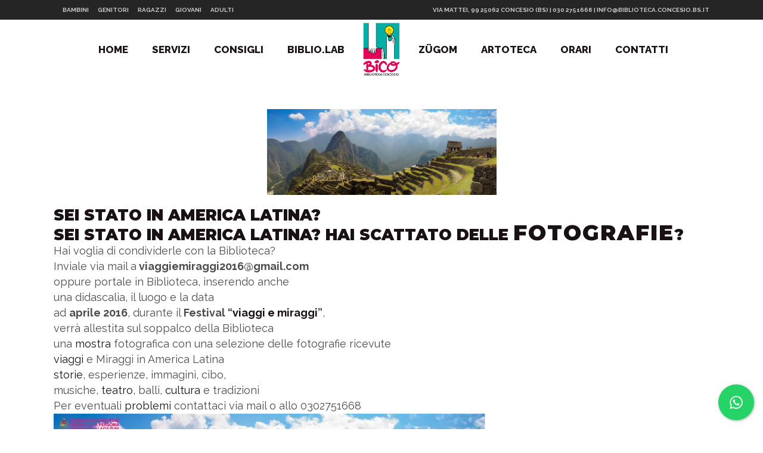

--- FILE ---
content_type: text/html; charset=UTF-8
request_url: https://www.biblioteca.concesio.bs.it/2016/02/09/sei-stato-in-america-latina/
body_size: 16910
content:
<!DOCTYPE html>
<html lang="it-IT">
<head>
	<meta charset="UTF-8" />
	
	<title>Sei stato in America Latina? - Biblioteca comunale di Concesio</title>

	
			
						<meta name="viewport" content="width=device-width,initial-scale=1,user-scalable=no">
		
	<link rel="profile" href="http://gmpg.org/xfn/11" />
	<link rel="pingback" href="https://www.biblioteca.concesio.bs.it/xmlrpc.php" />
	<link rel="shortcut icon" type="image/x-icon" href="https://www.biblioteca.concesio.bs.it/wp-content/uploads/2024/04/logobico.jpg">
	<link rel="apple-touch-icon" href="https://www.biblioteca.concesio.bs.it/wp-content/uploads/2024/04/logobico.jpg"/>
	<link href='//fonts.googleapis.com/css?family=Raleway:100,200,300,400,500,600,700,800,900,300italic,400italic|Playfair+Display:100,200,300,400,500,600,700,800,900,300italic,400italic|Pacifico:100,200,300,400,500,600,700,800,900,300italic,400italic|Ovo:100,200,300,400,500,600,700,800,900,300italic,400italic|Cabin:100,200,300,400,500,600,700,800,900,300italic,400italic|Montserrat:100,200,300,400,500,600,700,800,900,300italic,400italic|Muli:100,200,300,400,500,600,700,800,900,300italic,400italic|Raleway:100,200,300,400,500,600,700,800,900,300italic,400italic&subset=latin,latin-ext' rel='stylesheet' type='text/css'>
<meta name='robots' content='index, follow, max-image-preview:large, max-snippet:-1, max-video-preview:-1' />
<script id="cookieyes" type="text/javascript" src="https://cdn-cookieyes.com/client_data/8de1191c923a971806a9bd23/script.js"></script>
	<!-- This site is optimized with the Yoast SEO plugin v21.3 - https://yoast.com/wordpress/plugins/seo/ -->
	<link rel="canonical" href="https://www.biblioteca.concesio.bs.it/2016/02/09/sei-stato-in-america-latina/" />
	<meta property="og:locale" content="it_IT" />
	<meta property="og:type" content="article" />
	<meta property="og:title" content="Sei stato in America Latina? - Biblioteca comunale di Concesio" />
	<meta property="og:description" content="Sei stato in America Latina? Hai scattato delle fotografie? Hai voglia di condividerle con la Biblioteca? Inviale via mail a viaggiemiraggi2016@gmail.com oppure portale in Biblioteca, inserendo anche una didascalia, il luogo e la data ad aprile 2016, durante il Festival “viaggi e miraggi”, verrà allestita sul..." />
	<meta property="og:url" content="https://www.biblioteca.concesio.bs.it/2016/02/09/sei-stato-in-america-latina/" />
	<meta property="og:site_name" content="Biblioteca comunale di Concesio" />
	<meta property="article:publisher" content="https://www.facebook.com/biblioconcesio/" />
	<meta property="article:published_time" content="2016-02-09T15:40:30+00:00" />
	<meta property="article:modified_time" content="2021-04-16T19:14:32+00:00" />
	<meta property="og:image" content="https://i0.wp.com/www.biblioteca.concesio.bs.it/wp-content/uploads/2016/02/america.jpg?fit=1600%2C600&ssl=1" />
	<meta property="og:image:width" content="1600" />
	<meta property="og:image:height" content="600" />
	<meta property="og:image:type" content="image/jpeg" />
	<meta name="author" content="biblioconcesio" />
	<meta name="twitter:card" content="summary_large_image" />
	<meta name="twitter:creator" content="@biblioconcesio" />
	<meta name="twitter:site" content="@biblioconcesio" />
	<meta name="twitter:label1" content="Scritto da" />
	<meta name="twitter:data1" content="biblioconcesio" />
	<script type="application/ld+json" class="yoast-schema-graph">{"@context":"https://schema.org","@graph":[{"@type":"WebPage","@id":"https://www.biblioteca.concesio.bs.it/2016/02/09/sei-stato-in-america-latina/","url":"https://www.biblioteca.concesio.bs.it/2016/02/09/sei-stato-in-america-latina/","name":"Sei stato in America Latina? - Biblioteca comunale di Concesio","isPartOf":{"@id":"https://www.biblioteca.concesio.bs.it/#website"},"primaryImageOfPage":{"@id":"https://www.biblioteca.concesio.bs.it/2016/02/09/sei-stato-in-america-latina/#primaryimage"},"image":{"@id":"https://www.biblioteca.concesio.bs.it/2016/02/09/sei-stato-in-america-latina/#primaryimage"},"thumbnailUrl":"https://i0.wp.com/www.biblioteca.concesio.bs.it/wp-content/uploads/2016/02/america.jpg?fit=1600%2C600&ssl=1","datePublished":"2016-02-09T15:40:30+00:00","dateModified":"2021-04-16T19:14:32+00:00","author":{"@id":"https://www.biblioteca.concesio.bs.it/#/schema/person/a1b167e656c8676ae43911b33ff0ac9f"},"breadcrumb":{"@id":"https://www.biblioteca.concesio.bs.it/2016/02/09/sei-stato-in-america-latina/#breadcrumb"},"inLanguage":"it-IT","potentialAction":[{"@type":"ReadAction","target":["https://www.biblioteca.concesio.bs.it/2016/02/09/sei-stato-in-america-latina/"]}]},{"@type":"ImageObject","inLanguage":"it-IT","@id":"https://www.biblioteca.concesio.bs.it/2016/02/09/sei-stato-in-america-latina/#primaryimage","url":"https://i0.wp.com/www.biblioteca.concesio.bs.it/wp-content/uploads/2016/02/america.jpg?fit=1600%2C600&ssl=1","contentUrl":"https://i0.wp.com/www.biblioteca.concesio.bs.it/wp-content/uploads/2016/02/america.jpg?fit=1600%2C600&ssl=1","width":1600,"height":600},{"@type":"BreadcrumbList","@id":"https://www.biblioteca.concesio.bs.it/2016/02/09/sei-stato-in-america-latina/#breadcrumb","itemListElement":[{"@type":"ListItem","position":1,"name":"Home","item":"https://www.biblioteca.concesio.bs.it/"},{"@type":"ListItem","position":2,"name":"Sei stato in America Latina?"}]},{"@type":"WebSite","@id":"https://www.biblioteca.concesio.bs.it/#website","url":"https://www.biblioteca.concesio.bs.it/","name":"Biblioteca comunale di Concesio","description":"Nasco nel 1987, rinasco nel 2004. Sono felice quando mi riempio di lettori, di pagine lette, di consigli, di sguardi, di chiacchiere, di bambini e di nonni!!","potentialAction":[{"@type":"SearchAction","target":{"@type":"EntryPoint","urlTemplate":"https://www.biblioteca.concesio.bs.it/?s={search_term_string}"},"query-input":"required name=search_term_string"}],"inLanguage":"it-IT"},{"@type":"Person","@id":"https://www.biblioteca.concesio.bs.it/#/schema/person/a1b167e656c8676ae43911b33ff0ac9f","name":"biblioconcesio","image":{"@type":"ImageObject","inLanguage":"it-IT","@id":"https://www.biblioteca.concesio.bs.it/#/schema/person/image/","url":"https://secure.gravatar.com/avatar/c96e9ae2fba9f751b7a292b2d5f8eb39?s=96&d=mm&r=g","contentUrl":"https://secure.gravatar.com/avatar/c96e9ae2fba9f751b7a292b2d5f8eb39?s=96&d=mm&r=g","caption":"biblioconcesio"},"url":"https://www.biblioteca.concesio.bs.it/author/biblioconcesio/"}]}</script>
	<!-- / Yoast SEO plugin. -->


<link rel='dns-prefetch' href='//maps.googleapis.com' />
<link rel='dns-prefetch' href='//www.google.com' />
<link rel='dns-prefetch' href='//stats.wp.com' />
<link rel='dns-prefetch' href='//fonts.googleapis.com' />
<link rel='dns-prefetch' href='//maxcdn.bootstrapcdn.com' />
<link rel='dns-prefetch' href='//v0.wordpress.com' />
<link rel='dns-prefetch' href='//i0.wp.com' />
<link rel='dns-prefetch' href='//jetpack.wordpress.com' />
<link rel='dns-prefetch' href='//s0.wp.com' />
<link rel='dns-prefetch' href='//public-api.wordpress.com' />
<link rel='dns-prefetch' href='//0.gravatar.com' />
<link rel='dns-prefetch' href='//1.gravatar.com' />
<link rel='dns-prefetch' href='//2.gravatar.com' />
<link rel='dns-prefetch' href='//c0.wp.com' />
<link rel="alternate" type="application/rss+xml" title="Biblioteca comunale di Concesio &raquo; Feed" href="https://www.biblioteca.concesio.bs.it/feed/" />
<link rel="alternate" type="application/rss+xml" title="Biblioteca comunale di Concesio &raquo; Feed dei commenti" href="https://www.biblioteca.concesio.bs.it/comments/feed/" />
<script type="text/javascript">
window._wpemojiSettings = {"baseUrl":"https:\/\/s.w.org\/images\/core\/emoji\/14.0.0\/72x72\/","ext":".png","svgUrl":"https:\/\/s.w.org\/images\/core\/emoji\/14.0.0\/svg\/","svgExt":".svg","source":{"concatemoji":"https:\/\/www.biblioteca.concesio.bs.it\/wp-includes\/js\/wp-emoji-release.min.js?ver=6.3.7"}};
/*! This file is auto-generated */
!function(i,n){var o,s,e;function c(e){try{var t={supportTests:e,timestamp:(new Date).valueOf()};sessionStorage.setItem(o,JSON.stringify(t))}catch(e){}}function p(e,t,n){e.clearRect(0,0,e.canvas.width,e.canvas.height),e.fillText(t,0,0);var t=new Uint32Array(e.getImageData(0,0,e.canvas.width,e.canvas.height).data),r=(e.clearRect(0,0,e.canvas.width,e.canvas.height),e.fillText(n,0,0),new Uint32Array(e.getImageData(0,0,e.canvas.width,e.canvas.height).data));return t.every(function(e,t){return e===r[t]})}function u(e,t,n){switch(t){case"flag":return n(e,"\ud83c\udff3\ufe0f\u200d\u26a7\ufe0f","\ud83c\udff3\ufe0f\u200b\u26a7\ufe0f")?!1:!n(e,"\ud83c\uddfa\ud83c\uddf3","\ud83c\uddfa\u200b\ud83c\uddf3")&&!n(e,"\ud83c\udff4\udb40\udc67\udb40\udc62\udb40\udc65\udb40\udc6e\udb40\udc67\udb40\udc7f","\ud83c\udff4\u200b\udb40\udc67\u200b\udb40\udc62\u200b\udb40\udc65\u200b\udb40\udc6e\u200b\udb40\udc67\u200b\udb40\udc7f");case"emoji":return!n(e,"\ud83e\udef1\ud83c\udffb\u200d\ud83e\udef2\ud83c\udfff","\ud83e\udef1\ud83c\udffb\u200b\ud83e\udef2\ud83c\udfff")}return!1}function f(e,t,n){var r="undefined"!=typeof WorkerGlobalScope&&self instanceof WorkerGlobalScope?new OffscreenCanvas(300,150):i.createElement("canvas"),a=r.getContext("2d",{willReadFrequently:!0}),o=(a.textBaseline="top",a.font="600 32px Arial",{});return e.forEach(function(e){o[e]=t(a,e,n)}),o}function t(e){var t=i.createElement("script");t.src=e,t.defer=!0,i.head.appendChild(t)}"undefined"!=typeof Promise&&(o="wpEmojiSettingsSupports",s=["flag","emoji"],n.supports={everything:!0,everythingExceptFlag:!0},e=new Promise(function(e){i.addEventListener("DOMContentLoaded",e,{once:!0})}),new Promise(function(t){var n=function(){try{var e=JSON.parse(sessionStorage.getItem(o));if("object"==typeof e&&"number"==typeof e.timestamp&&(new Date).valueOf()<e.timestamp+604800&&"object"==typeof e.supportTests)return e.supportTests}catch(e){}return null}();if(!n){if("undefined"!=typeof Worker&&"undefined"!=typeof OffscreenCanvas&&"undefined"!=typeof URL&&URL.createObjectURL&&"undefined"!=typeof Blob)try{var e="postMessage("+f.toString()+"("+[JSON.stringify(s),u.toString(),p.toString()].join(",")+"));",r=new Blob([e],{type:"text/javascript"}),a=new Worker(URL.createObjectURL(r),{name:"wpTestEmojiSupports"});return void(a.onmessage=function(e){c(n=e.data),a.terminate(),t(n)})}catch(e){}c(n=f(s,u,p))}t(n)}).then(function(e){for(var t in e)n.supports[t]=e[t],n.supports.everything=n.supports.everything&&n.supports[t],"flag"!==t&&(n.supports.everythingExceptFlag=n.supports.everythingExceptFlag&&n.supports[t]);n.supports.everythingExceptFlag=n.supports.everythingExceptFlag&&!n.supports.flag,n.DOMReady=!1,n.readyCallback=function(){n.DOMReady=!0}}).then(function(){return e}).then(function(){var e;n.supports.everything||(n.readyCallback(),(e=n.source||{}).concatemoji?t(e.concatemoji):e.wpemoji&&e.twemoji&&(t(e.twemoji),t(e.wpemoji)))}))}((window,document),window._wpemojiSettings);
</script>
<style type="text/css">
img.wp-smiley,
img.emoji {
	display: inline !important;
	border: none !important;
	box-shadow: none !important;
	height: 1em !important;
	width: 1em !important;
	margin: 0 0.07em !important;
	vertical-align: -0.1em !important;
	background: none !important;
	padding: 0 !important;
}
</style>
	<link rel='stylesheet' id='wp-block-library-css' href='https://c0.wp.com/c/6.3.7/wp-includes/css/dist/block-library/style.min.css' type='text/css' media='all' />
<style id='wp-block-library-inline-css' type='text/css'>
.has-text-align-justify{text-align:justify;}
</style>
<link rel='stylesheet' id='mediaelement-css' href='https://c0.wp.com/c/6.3.7/wp-includes/js/mediaelement/mediaelementplayer-legacy.min.css' type='text/css' media='all' />
<link rel='stylesheet' id='wp-mediaelement-css' href='https://c0.wp.com/c/6.3.7/wp-includes/js/mediaelement/wp-mediaelement.min.css' type='text/css' media='all' />
<style id='classic-theme-styles-inline-css' type='text/css'>
/*! This file is auto-generated */
.wp-block-button__link{color:#fff;background-color:#32373c;border-radius:9999px;box-shadow:none;text-decoration:none;padding:calc(.667em + 2px) calc(1.333em + 2px);font-size:1.125em}.wp-block-file__button{background:#32373c;color:#fff;text-decoration:none}
</style>
<style id='global-styles-inline-css' type='text/css'>
body{--wp--preset--color--black: #000000;--wp--preset--color--cyan-bluish-gray: #abb8c3;--wp--preset--color--white: #ffffff;--wp--preset--color--pale-pink: #f78da7;--wp--preset--color--vivid-red: #cf2e2e;--wp--preset--color--luminous-vivid-orange: #ff6900;--wp--preset--color--luminous-vivid-amber: #fcb900;--wp--preset--color--light-green-cyan: #7bdcb5;--wp--preset--color--vivid-green-cyan: #00d084;--wp--preset--color--pale-cyan-blue: #8ed1fc;--wp--preset--color--vivid-cyan-blue: #0693e3;--wp--preset--color--vivid-purple: #9b51e0;--wp--preset--gradient--vivid-cyan-blue-to-vivid-purple: linear-gradient(135deg,rgba(6,147,227,1) 0%,rgb(155,81,224) 100%);--wp--preset--gradient--light-green-cyan-to-vivid-green-cyan: linear-gradient(135deg,rgb(122,220,180) 0%,rgb(0,208,130) 100%);--wp--preset--gradient--luminous-vivid-amber-to-luminous-vivid-orange: linear-gradient(135deg,rgba(252,185,0,1) 0%,rgba(255,105,0,1) 100%);--wp--preset--gradient--luminous-vivid-orange-to-vivid-red: linear-gradient(135deg,rgba(255,105,0,1) 0%,rgb(207,46,46) 100%);--wp--preset--gradient--very-light-gray-to-cyan-bluish-gray: linear-gradient(135deg,rgb(238,238,238) 0%,rgb(169,184,195) 100%);--wp--preset--gradient--cool-to-warm-spectrum: linear-gradient(135deg,rgb(74,234,220) 0%,rgb(151,120,209) 20%,rgb(207,42,186) 40%,rgb(238,44,130) 60%,rgb(251,105,98) 80%,rgb(254,248,76) 100%);--wp--preset--gradient--blush-light-purple: linear-gradient(135deg,rgb(255,206,236) 0%,rgb(152,150,240) 100%);--wp--preset--gradient--blush-bordeaux: linear-gradient(135deg,rgb(254,205,165) 0%,rgb(254,45,45) 50%,rgb(107,0,62) 100%);--wp--preset--gradient--luminous-dusk: linear-gradient(135deg,rgb(255,203,112) 0%,rgb(199,81,192) 50%,rgb(65,88,208) 100%);--wp--preset--gradient--pale-ocean: linear-gradient(135deg,rgb(255,245,203) 0%,rgb(182,227,212) 50%,rgb(51,167,181) 100%);--wp--preset--gradient--electric-grass: linear-gradient(135deg,rgb(202,248,128) 0%,rgb(113,206,126) 100%);--wp--preset--gradient--midnight: linear-gradient(135deg,rgb(2,3,129) 0%,rgb(40,116,252) 100%);--wp--preset--font-size--small: 13px;--wp--preset--font-size--medium: 20px;--wp--preset--font-size--large: 36px;--wp--preset--font-size--x-large: 42px;--wp--preset--spacing--20: 0.44rem;--wp--preset--spacing--30: 0.67rem;--wp--preset--spacing--40: 1rem;--wp--preset--spacing--50: 1.5rem;--wp--preset--spacing--60: 2.25rem;--wp--preset--spacing--70: 3.38rem;--wp--preset--spacing--80: 5.06rem;--wp--preset--shadow--natural: 6px 6px 9px rgba(0, 0, 0, 0.2);--wp--preset--shadow--deep: 12px 12px 50px rgba(0, 0, 0, 0.4);--wp--preset--shadow--sharp: 6px 6px 0px rgba(0, 0, 0, 0.2);--wp--preset--shadow--outlined: 6px 6px 0px -3px rgba(255, 255, 255, 1), 6px 6px rgba(0, 0, 0, 1);--wp--preset--shadow--crisp: 6px 6px 0px rgba(0, 0, 0, 1);}:where(.is-layout-flex){gap: 0.5em;}:where(.is-layout-grid){gap: 0.5em;}body .is-layout-flow > .alignleft{float: left;margin-inline-start: 0;margin-inline-end: 2em;}body .is-layout-flow > .alignright{float: right;margin-inline-start: 2em;margin-inline-end: 0;}body .is-layout-flow > .aligncenter{margin-left: auto !important;margin-right: auto !important;}body .is-layout-constrained > .alignleft{float: left;margin-inline-start: 0;margin-inline-end: 2em;}body .is-layout-constrained > .alignright{float: right;margin-inline-start: 2em;margin-inline-end: 0;}body .is-layout-constrained > .aligncenter{margin-left: auto !important;margin-right: auto !important;}body .is-layout-constrained > :where(:not(.alignleft):not(.alignright):not(.alignfull)){max-width: var(--wp--style--global--content-size);margin-left: auto !important;margin-right: auto !important;}body .is-layout-constrained > .alignwide{max-width: var(--wp--style--global--wide-size);}body .is-layout-flex{display: flex;}body .is-layout-flex{flex-wrap: wrap;align-items: center;}body .is-layout-flex > *{margin: 0;}body .is-layout-grid{display: grid;}body .is-layout-grid > *{margin: 0;}:where(.wp-block-columns.is-layout-flex){gap: 2em;}:where(.wp-block-columns.is-layout-grid){gap: 2em;}:where(.wp-block-post-template.is-layout-flex){gap: 1.25em;}:where(.wp-block-post-template.is-layout-grid){gap: 1.25em;}.has-black-color{color: var(--wp--preset--color--black) !important;}.has-cyan-bluish-gray-color{color: var(--wp--preset--color--cyan-bluish-gray) !important;}.has-white-color{color: var(--wp--preset--color--white) !important;}.has-pale-pink-color{color: var(--wp--preset--color--pale-pink) !important;}.has-vivid-red-color{color: var(--wp--preset--color--vivid-red) !important;}.has-luminous-vivid-orange-color{color: var(--wp--preset--color--luminous-vivid-orange) !important;}.has-luminous-vivid-amber-color{color: var(--wp--preset--color--luminous-vivid-amber) !important;}.has-light-green-cyan-color{color: var(--wp--preset--color--light-green-cyan) !important;}.has-vivid-green-cyan-color{color: var(--wp--preset--color--vivid-green-cyan) !important;}.has-pale-cyan-blue-color{color: var(--wp--preset--color--pale-cyan-blue) !important;}.has-vivid-cyan-blue-color{color: var(--wp--preset--color--vivid-cyan-blue) !important;}.has-vivid-purple-color{color: var(--wp--preset--color--vivid-purple) !important;}.has-black-background-color{background-color: var(--wp--preset--color--black) !important;}.has-cyan-bluish-gray-background-color{background-color: var(--wp--preset--color--cyan-bluish-gray) !important;}.has-white-background-color{background-color: var(--wp--preset--color--white) !important;}.has-pale-pink-background-color{background-color: var(--wp--preset--color--pale-pink) !important;}.has-vivid-red-background-color{background-color: var(--wp--preset--color--vivid-red) !important;}.has-luminous-vivid-orange-background-color{background-color: var(--wp--preset--color--luminous-vivid-orange) !important;}.has-luminous-vivid-amber-background-color{background-color: var(--wp--preset--color--luminous-vivid-amber) !important;}.has-light-green-cyan-background-color{background-color: var(--wp--preset--color--light-green-cyan) !important;}.has-vivid-green-cyan-background-color{background-color: var(--wp--preset--color--vivid-green-cyan) !important;}.has-pale-cyan-blue-background-color{background-color: var(--wp--preset--color--pale-cyan-blue) !important;}.has-vivid-cyan-blue-background-color{background-color: var(--wp--preset--color--vivid-cyan-blue) !important;}.has-vivid-purple-background-color{background-color: var(--wp--preset--color--vivid-purple) !important;}.has-black-border-color{border-color: var(--wp--preset--color--black) !important;}.has-cyan-bluish-gray-border-color{border-color: var(--wp--preset--color--cyan-bluish-gray) !important;}.has-white-border-color{border-color: var(--wp--preset--color--white) !important;}.has-pale-pink-border-color{border-color: var(--wp--preset--color--pale-pink) !important;}.has-vivid-red-border-color{border-color: var(--wp--preset--color--vivid-red) !important;}.has-luminous-vivid-orange-border-color{border-color: var(--wp--preset--color--luminous-vivid-orange) !important;}.has-luminous-vivid-amber-border-color{border-color: var(--wp--preset--color--luminous-vivid-amber) !important;}.has-light-green-cyan-border-color{border-color: var(--wp--preset--color--light-green-cyan) !important;}.has-vivid-green-cyan-border-color{border-color: var(--wp--preset--color--vivid-green-cyan) !important;}.has-pale-cyan-blue-border-color{border-color: var(--wp--preset--color--pale-cyan-blue) !important;}.has-vivid-cyan-blue-border-color{border-color: var(--wp--preset--color--vivid-cyan-blue) !important;}.has-vivid-purple-border-color{border-color: var(--wp--preset--color--vivid-purple) !important;}.has-vivid-cyan-blue-to-vivid-purple-gradient-background{background: var(--wp--preset--gradient--vivid-cyan-blue-to-vivid-purple) !important;}.has-light-green-cyan-to-vivid-green-cyan-gradient-background{background: var(--wp--preset--gradient--light-green-cyan-to-vivid-green-cyan) !important;}.has-luminous-vivid-amber-to-luminous-vivid-orange-gradient-background{background: var(--wp--preset--gradient--luminous-vivid-amber-to-luminous-vivid-orange) !important;}.has-luminous-vivid-orange-to-vivid-red-gradient-background{background: var(--wp--preset--gradient--luminous-vivid-orange-to-vivid-red) !important;}.has-very-light-gray-to-cyan-bluish-gray-gradient-background{background: var(--wp--preset--gradient--very-light-gray-to-cyan-bluish-gray) !important;}.has-cool-to-warm-spectrum-gradient-background{background: var(--wp--preset--gradient--cool-to-warm-spectrum) !important;}.has-blush-light-purple-gradient-background{background: var(--wp--preset--gradient--blush-light-purple) !important;}.has-blush-bordeaux-gradient-background{background: var(--wp--preset--gradient--blush-bordeaux) !important;}.has-luminous-dusk-gradient-background{background: var(--wp--preset--gradient--luminous-dusk) !important;}.has-pale-ocean-gradient-background{background: var(--wp--preset--gradient--pale-ocean) !important;}.has-electric-grass-gradient-background{background: var(--wp--preset--gradient--electric-grass) !important;}.has-midnight-gradient-background{background: var(--wp--preset--gradient--midnight) !important;}.has-small-font-size{font-size: var(--wp--preset--font-size--small) !important;}.has-medium-font-size{font-size: var(--wp--preset--font-size--medium) !important;}.has-large-font-size{font-size: var(--wp--preset--font-size--large) !important;}.has-x-large-font-size{font-size: var(--wp--preset--font-size--x-large) !important;}
.wp-block-navigation a:where(:not(.wp-element-button)){color: inherit;}
:where(.wp-block-post-template.is-layout-flex){gap: 1.25em;}:where(.wp-block-post-template.is-layout-grid){gap: 1.25em;}
:where(.wp-block-columns.is-layout-flex){gap: 2em;}:where(.wp-block-columns.is-layout-grid){gap: 2em;}
.wp-block-pullquote{font-size: 1.5em;line-height: 1.6;}
</style>
<link rel='stylesheet' id='layerslider-css' href='https://www.biblioteca.concesio.bs.it/wp-content/plugins/LayerSlider/static/css/layerslider.css?ver=5.6.2' type='text/css' media='all' />
<link rel='stylesheet' id='ls-google-fonts-css' href='https://fonts.googleapis.com/css?family=Lato:100,300,regular,700,900%7COpen+Sans:300%7CIndie+Flower:regular%7COswald:300,regular,700&#038;subset=latin%2Clatin-ext' type='text/css' media='all' />
<link rel='stylesheet' id='apwpultimate-jplayer-style-css' href='https://www.biblioteca.concesio.bs.it/wp-content/plugins/audio-player-with-playlist-ultimate/assets/css/jplayer.blue.monday.min.css?ver=1.3' type='text/css' media='all' />
<link rel='stylesheet' id='apwpultimate-public-style-css' href='https://www.biblioteca.concesio.bs.it/wp-content/plugins/audio-player-with-playlist-ultimate/assets/css/apwpultimate-public-style.css?ver=1.3' type='text/css' media='all' />
<link rel='stylesheet' id='apwpultimate-font-awesome-css' href='https://maxcdn.bootstrapcdn.com/font-awesome/4.7.0/css/font-awesome.min.css?ver=1.3' type='text/css' media='all' />
<link rel='stylesheet' id='contact-form-7-css' href='https://www.biblioteca.concesio.bs.it/wp-content/plugins/contact-form-7/includes/css/styles.css?ver=5.8.1' type='text/css' media='all' />
<link rel='stylesheet' id='cresta-whatsapp-chat-front-style-css' href='https://www.biblioteca.concesio.bs.it/wp-content/plugins/cresta-whatsapp-chat/css/cresta-whatsapp-chat-front-css.min.css?ver=1.3.1' type='text/css' media='all' />
<link rel='stylesheet' id='mc4wp-form-basic-css' href='https://www.biblioteca.concesio.bs.it/wp-content/plugins/mailchimp-for-wp/assets/css/form-basic.css?ver=4.9.9' type='text/css' media='all' />
<link rel='stylesheet' id='default_style-css' href='https://www.biblioteca.concesio.bs.it/wp-content/themes/bridge/style.css?ver=6.3.7' type='text/css' media='all' />
<link rel='stylesheet' id='qode-font-awesome-css' href='https://www.biblioteca.concesio.bs.it/wp-content/themes/bridge/css/font-awesome/css/font-awesome.min.css?ver=6.3.7' type='text/css' media='all' />
<link rel='stylesheet' id='qode-elegant-icons-css' href='https://www.biblioteca.concesio.bs.it/wp-content/themes/bridge/css/elegant-icons/style.min.css?ver=6.3.7' type='text/css' media='all' />
<link rel='stylesheet' id='stylesheet-css' href='https://www.biblioteca.concesio.bs.it/wp-content/themes/bridge/css/stylesheet.min.css?ver=6.3.7' type='text/css' media='all' />
<link rel='stylesheet' id='mac_stylesheet-css' href='https://www.biblioteca.concesio.bs.it/wp-content/themes/bridge/css/mac_stylesheet.css?ver=6.3.7' type='text/css' media='all' />
<link rel='stylesheet' id='webkit-css' href='https://www.biblioteca.concesio.bs.it/wp-content/themes/bridge/css/webkit_stylesheet.css?ver=6.3.7' type='text/css' media='all' />
<link rel='stylesheet' id='style_dynamic-css' href='https://www.biblioteca.concesio.bs.it/wp-content/themes/bridge/css/style_dynamic.css?ver=1713711900' type='text/css' media='all' />
<link rel='stylesheet' id='responsive-css' href='https://www.biblioteca.concesio.bs.it/wp-content/themes/bridge/css/responsive.min.css?ver=6.3.7' type='text/css' media='all' />
<link rel='stylesheet' id='style_dynamic_responsive-css' href='https://www.biblioteca.concesio.bs.it/wp-content/themes/bridge/css/style_dynamic_responsive.css?ver=1713711900' type='text/css' media='all' />
<link rel='stylesheet' id='js_composer_front-css' href='https://www.biblioteca.concesio.bs.it/wp-content/plugins/js_composer/assets/css/js_composer.css?ver=4.7.4' type='text/css' media='all' />
<link rel='stylesheet' id='custom_css-css' href='https://www.biblioteca.concesio.bs.it/wp-content/themes/bridge/css/custom_css.css?ver=1713711900' type='text/css' media='all' />
<link rel='stylesheet' id='jetpack_css-css' href='https://c0.wp.com/p/jetpack/12.6.3/css/jetpack.css' type='text/css' media='all' />
<link rel='stylesheet' id='wp-cpl-base-css-css' href='https://www.biblioteca.concesio.bs.it/wp-content/plugins/wp-category-posts-list/static/css/wp-cat-list-theme.css?ver=2.0.3' type='text/css' media='all' />
<link rel='stylesheet' id='wp_cpl_css_0-css' href='https://www.biblioteca.concesio.bs.it/wp-content/plugins/wp-category-posts-list/static/css/wp-cat-list-light.css?ver=2.0.3' type='text/css' media='all' />
<link rel='stylesheet' id='wp_cpl_css_1-css' href='https://www.biblioteca.concesio.bs.it/wp-content/plugins/wp-category-posts-list/static/css/wp-cat-list-dark.css?ver=2.0.3' type='text/css' media='all' />
<link rel='stylesheet' id='wp_cpl_css_2-css' href='https://www.biblioteca.concesio.bs.it/wp-content/plugins/wp-category-posts-list/static/css/wp-cat-list-giant-gold-fish.css?ver=2.0.3' type='text/css' media='all' />
<link rel='stylesheet' id='wp_cpl_css_3-css' href='https://www.biblioteca.concesio.bs.it/wp-content/plugins/wp-category-posts-list/static/css/wp-cat-list-adrift-in-dreams.css?ver=2.0.3' type='text/css' media='all' />
<script type='text/javascript' id='jetpack_related-posts-js-extra'>
/* <![CDATA[ */
var related_posts_js_options = {"post_heading":"h4"};
/* ]]> */
</script>
<script type='text/javascript' src='https://c0.wp.com/p/jetpack/12.6.3/_inc/build/related-posts/related-posts.min.js' id='jetpack_related-posts-js'></script>
<script type='text/javascript' src='https://www.biblioteca.concesio.bs.it/wp-content/plugins/LayerSlider/static/js/greensock.js?ver=1.11.8' id='greensock-js'></script>
<script type='text/javascript' src='https://c0.wp.com/c/6.3.7/wp-includes/js/jquery/jquery.min.js' id='jquery-core-js'></script>
<script type='text/javascript' src='https://c0.wp.com/c/6.3.7/wp-includes/js/jquery/jquery-migrate.min.js' id='jquery-migrate-js'></script>
<script type='text/javascript' src='https://www.biblioteca.concesio.bs.it/wp-content/plugins/LayerSlider/static/js/layerslider.kreaturamedia.jquery.js?ver=5.6.2' id='layerslider-js'></script>
<script type='text/javascript' src='https://www.biblioteca.concesio.bs.it/wp-content/plugins/LayerSlider/static/js/layerslider.transitions.js?ver=5.6.2' id='layerslider-transitions-js'></script>
<link rel="https://api.w.org/" href="https://www.biblioteca.concesio.bs.it/wp-json/" /><link rel="alternate" type="application/json" href="https://www.biblioteca.concesio.bs.it/wp-json/wp/v2/posts/16005" /><link rel="EditURI" type="application/rsd+xml" title="RSD" href="https://www.biblioteca.concesio.bs.it/xmlrpc.php?rsd" />
<meta name="generator" content="WordPress 6.3.7" />
<link rel='shortlink' href='https://wp.me/p7hJJv-4a9' />
<link rel="alternate" type="application/json+oembed" href="https://www.biblioteca.concesio.bs.it/wp-json/oembed/1.0/embed?url=https%3A%2F%2Fwww.biblioteca.concesio.bs.it%2F2016%2F02%2F09%2Fsei-stato-in-america-latina%2F" />
<link rel="alternate" type="text/xml+oembed" href="https://www.biblioteca.concesio.bs.it/wp-json/oembed/1.0/embed?url=https%3A%2F%2Fwww.biblioteca.concesio.bs.it%2F2016%2F02%2F09%2Fsei-stato-in-america-latina%2F&#038;format=xml" />

	<style></style>

	<style id='cresta-help-chat-inline-css'>.cresta-whatsapp-chat-box, .cresta-whatsapp-chat-button {z-index:2223}.cresta-whatsapp-chat-container-button {z-index:2222}.cresta-whatsapp-chat-container {z-index:2223}.cresta-whatsapp-chat-overlay {z-index:2221}</style>	<style>img#wpstats{display:none}</style>
				<script type="text/javascript">
			//Grid displaying after loading of images
			function display_grid() {
				jQuery('[id^="ei-grid-loading-"]').hide();
				jQuery('[id^="ei-grid-list-"]').show();
			}

			window.onload = display_grid;

			jQuery(function () {
				jQuery(document).on('click', '.fancybox-caption__body', function () {
					jQuery(this).toggleClass('full-caption')
				})
			});
		</script>
		<style>.mc4wp-checkbox-wp-comment-form{clear:both;width:auto;display:block;position:static}.mc4wp-checkbox-wp-comment-form input{float:none;vertical-align:middle;-webkit-appearance:checkbox;width:auto;max-width:21px;margin:0 6px 0 0;padding:0;position:static;display:inline-block!important}.mc4wp-checkbox-wp-comment-form label{float:none;cursor:pointer;width:auto;margin:0 0 16px;display:block;position:static}</style><style>.mc4wp-checkbox-wp-registration-form{clear:both;width:auto;display:block;position:static}.mc4wp-checkbox-wp-registration-form input{float:none;vertical-align:middle;-webkit-appearance:checkbox;width:auto;max-width:21px;margin:0 6px 0 0;padding:0;position:static;display:inline-block!important}.mc4wp-checkbox-wp-registration-form label{float:none;cursor:pointer;width:auto;margin:0 0 16px;display:block;position:static}</style><style>.mc4wp-checkbox-contact-form-7{clear:both;width:auto;display:block;position:static}.mc4wp-checkbox-contact-form-7 input{float:none;vertical-align:middle;-webkit-appearance:checkbox;width:auto;max-width:21px;margin:0 6px 0 0;padding:0;position:static;display:inline-block!important}.mc4wp-checkbox-contact-form-7 label{float:none;cursor:pointer;width:auto;margin:0 0 16px;display:block;position:static}</style><meta name="generator" content="Powered by Visual Composer - drag and drop page builder for WordPress."/>
<!--[if lte IE 9]><link rel="stylesheet" type="text/css" href="https://www.biblioteca.concesio.bs.it/wp-content/plugins/js_composer/assets/css/vc_lte_ie9.css" media="screen"><![endif]--><!--[if IE  8]><link rel="stylesheet" type="text/css" href="https://www.biblioteca.concesio.bs.it/wp-content/plugins/js_composer/assets/css/vc-ie8.css" media="screen"><![endif]--><style type="text/css">
.apwp-audio-player-wrp .controller-common, .apwp-audio-player-wrp .jp-play-bar, .apwp-audio-player-wrp .jp-volume-bar-value, .apwp-audio-player-wrp div.jp-type-playlist div.jp-playlist li.jp-playlist-current::before{background-color:#ef26ec;}.apwp-audio-player-wrp div.jp-type-playlist div.jp-playlist a.jp-playlist-current, .apwp-audio-player-wrp div.jp-type-playlist div.jp-playlist a:hover, .apwp-audio-player-wrp .jp-state-looped .jp-repeat::before, .apwp-audio-player-wrp .playlist-btn.active::before, .apwp-audio-player-wrp .jp-state-shuffled .jp-shuffle::before{color:#ef26ec;}.apwp-audio-player-wrp .playlist-block, .apwp-audio-player-wrp .playlist-block-style-two, .apwp-audio-player-wrp .jp-playlist.playlist-block{background:#f7f7f7;}div.jp-type-playlist div.jp-playlist a{color:#000000;}.apwp-audio-player-wrp .album-art-block .jp-title{color:#ffffff;background-color:#000000,0.33);font-size:14px;}.apwp-audio-player-wrp .jp-playlist-item h4{font-size:12px;}.jp-video .jp-progress .jp-play-bar:before, .jp-type-single .jp-progress .jp-play-bar:before, .jp-volume-bar-value::before,.apwp-jplayer-design-overide .jp-type-single .jp-details, .apwp-jplayer-design-overide .controller-common, .apwp-jplayer-design-overide .jp-play-bar, .jp-volume-bar-value, .apwp-jplayer-design-overide .jp-state-playing .jp-play{background:#ef26ec;}.apwp-jplayer-design-overide .jp-state-looped .jp-repeat::before, .apwp-jplayer-design-overide .jp-volume-controls button::before{color:#ef26ec;}.jp-details .jp-title {color:#ffffff;font-size:14px;}
</style>
<link rel="icon" href="https://i0.wp.com/www.biblioteca.concesio.bs.it/wp-content/uploads/2024/09/cropped-logotondo.png?fit=32%2C32&#038;ssl=1" sizes="32x32" />
<link rel="icon" href="https://i0.wp.com/www.biblioteca.concesio.bs.it/wp-content/uploads/2024/09/cropped-logotondo.png?fit=192%2C192&#038;ssl=1" sizes="192x192" />
<link rel="apple-touch-icon" href="https://i0.wp.com/www.biblioteca.concesio.bs.it/wp-content/uploads/2024/09/cropped-logotondo.png?fit=180%2C180&#038;ssl=1" />
<meta name="msapplication-TileImage" content="https://i0.wp.com/www.biblioteca.concesio.bs.it/wp-content/uploads/2024/09/cropped-logotondo.png?fit=270%2C270&#038;ssl=1" />
<noscript><style> .wpb_animate_when_almost_visible { opacity: 1; }</style></noscript></head>

<body class="post-template-default single single-post postid-16005 single-format-standard ajax_updown_fade page_not_loaded  qode-title-hidden qode-theme-ver-7.7 wpb-js-composer js-comp-ver-4.7.4 vc_responsive">

						<div class="wrapper">
	<div class="wrapper_inner">
	<!-- Google Analytics start -->
			<script>
			var _gaq = _gaq || [];
			_gaq.push(['_setAccount', 'UA-50398491-1']);
			_gaq.push(['_trackPageview']);

			(function() {
				var ga = document.createElement('script'); ga.type = 'text/javascript'; ga.async = true;
				ga.src = ('https:' == document.location.protocol ? 'https://ssl' : 'http://www') + '.google-analytics.com/ga.js';
				var s = document.getElementsByTagName('script')[0]; s.parentNode.insertBefore(ga, s);
			})();
		</script>
		<!-- Google Analytics end -->

	


<header class=" has_top has_header_fixed_right scroll_header_top_area  stick_with_left_right_menu scrolled_not_transparent page_header">
    <div class="header_inner clearfix">

		
					<form role="search" id="searchform" action="https://www.biblioteca.concesio.bs.it/" class="qode_search_form" method="get">
									<div class="container">
					<div class="container_inner clearfix">
				
                <i class="qode_icon_font_awesome fa fa-search qode_icon_in_search" ></i>				<input type="text" placeholder="Search" name="s" class="qode_search_field" autocomplete="off" />
				<input type="submit" value="Search" />

				<div class="qode_search_close">
					<a href="#">
                        <i class="qode_icon_font_awesome fa fa-times qode_icon_in_search" ></i>					</a>
				</div>
										</div>
					</div>
							</form>
				
		<div class="header_top_bottom_holder">
			<div class="header_top clearfix" style='' >
							<div class="container">
					<div class="container_inner clearfix">
                    								<div class="left">
						<div class="inner">
						<div class="header-widget widget_nav_menu header-left-widget"><div class="menu-header_top-container"><ul id="menu-header_top" class="menu"><li id="menu-item-15914" class="menu-item menu-item-type-custom menu-item-object-custom menu-item-15914"><a href="/tag/bambini/">bambini</a></li>
<li id="menu-item-15938" class="menu-item menu-item-type-custom menu-item-object-custom menu-item-15938"><a href="/tag/genitori/">genitori</a></li>
<li id="menu-item-15937" class="menu-item menu-item-type-custom menu-item-object-custom menu-item-15937"><a href="/tag/ragazzi/">ragazzi</a></li>
<li id="menu-item-15936" class="menu-item menu-item-type-custom menu-item-object-custom menu-item-15936"><a href="/tag/giovani/">giovani</a></li>
<li id="menu-item-15915" class="menu-item menu-item-type-custom menu-item-object-custom menu-item-15915"><a href="/tag/adulti/">adulti</a></li>
</ul></div></div>						</div>
					</div>
					<div class="right">
						<div class="inner">
						<div class="header-widget widget_text header-right-widget">			<div class="textwidget">via Mattei, 99 25062 CONCESIO (BS) | 030 2751668 | info@biblioteca.concesio.bs.it</div>
		</div>						</div>
					</div>
				                    					</div>
				</div>
					</div>
		<div class="header_bottom clearfix" style='' >
		    				<div class="container">
					<div class="container_inner clearfix">
                    			                                    <nav class="main_menu drop_down left_side">
                        <ul id="menu-left_menu" class=""><li id="nav-menu-item-15421" class="menu-item menu-item-type-post_type menu-item-object-page menu-item-home  narrow"><a href="https://www.biblioteca.concesio.bs.it/" class=""><i class="menu_icon blank fa"></i><span>Home</span><span class="plus"></span></a></li>
<li id="nav-menu-item-15865" class="menu-item menu-item-type-post_type menu-item-object-page menu-item-has-children  has_sub narrow"><a title="servizi" href="https://www.biblioteca.concesio.bs.it/servizi/" class=""><i class="menu_icon blank fa"></i><span>Servizi</span><span class="plus"></span></a>
<div class="second"><div class="inner"><ul>
	<li id="nav-menu-item-16500" class="menu-item menu-item-type-taxonomy menu-item-object-category "><a href="https://www.biblioteca.concesio.bs.it/category/bambini/" class=""><i class="menu_icon blank fa"></i><span>Bambini</span><span class="plus"></span></a></li>
	<li id="nav-menu-item-22360" class="menu-item menu-item-type-taxonomy menu-item-object-category "><a href="https://www.biblioteca.concesio.bs.it/category/ragazzi/" class=""><i class="menu_icon blank fa"></i><span>Ragazzi</span><span class="plus"></span></a></li>
	<li id="nav-menu-item-23502" class="menu-item menu-item-type-custom menu-item-object-custom "><a title="Catalogo" href="https://opac.provincia.brescia.it/library/CONCESIO/catalogo-della-biblioteca-di-concesio/" class=""><i class="menu_icon blank fa"></i><span>Catalogo</span><span class="plus"></span></a></li>
	<li id="nav-menu-item-22361" class="menu-item menu-item-type-post_type menu-item-object-page "><a href="https://www.biblioteca.concesio.bs.it/nostri-servizi/promozione-alla-lettura/" class=""><i class="menu_icon blank fa"></i><span>Promozione Lettura</span><span class="plus"></span></a></li>
	<li id="nav-menu-item-16038" class="menu-item menu-item-type-post_type menu-item-object-post "><a href="https://www.biblioteca.concesio.bs.it/2015/11/05/ebook-classici-gratis-nella-biblioteca-digitale-minima/" class=""><i class="menu_icon blank fa"></i><span>Ebook</span><span class="plus"></span></a></li>
	<li id="nav-menu-item-20804" class="menu-item menu-item-type-taxonomy menu-item-object-category menu-item-has-children sub"><a href="https://www.biblioteca.concesio.bs.it/category/partecipa/" class=""><i class="menu_icon blank fa"></i><span>Partecipa</span><span class="plus"></span><i class="q_menu_arrow fa fa-angle-right"></i></a>
	<ul>
		<li id="nav-menu-item-20801" class="menu-item menu-item-type-taxonomy menu-item-object-category "><a href="https://www.biblioteca.concesio.bs.it/category/officina-dei-saperi/" class=""><i class="menu_icon blank fa"></i><span>officina dei saperi</span><span class="plus"></span></a></li>
		<li id="nav-menu-item-20802" class="menu-item menu-item-type-post_type menu-item-object-page "><a href="https://www.biblioteca.concesio.bs.it/gruppo-di-lettura/" class=""><i class="menu_icon blank fa"></i><span>Gruppo di lettura</span><span class="plus"></span></a></li>
		<li id="nav-menu-item-20803" class="menu-item menu-item-type-taxonomy menu-item-object-category "><a href="https://www.biblioteca.concesio.bs.it/category/partecipa/biblio_tek/" class=""><i class="menu_icon blank fa"></i><span>Biblio_tek</span><span class="plus"></span></a></li>
	</ul>
</li>
	<li id="nav-menu-item-15450" class="menu-item menu-item-type-post_type menu-item-object-page menu-item-has-children sub"><a href="https://www.biblioteca.concesio.bs.it/eventi/" class=""><i class="menu_icon blank fa"></i><span>Eventi</span><span class="plus"></span><i class="q_menu_arrow fa fa-angle-right"></i></a>
	<ul>
		<li id="nav-menu-item-16912" class="menu-item menu-item-type-taxonomy menu-item-object-category "><a href="https://www.biblioteca.concesio.bs.it/category/eventi/video/" class=""><i class="menu_icon blank fa"></i><span>Video</span><span class="plus"></span></a></li>
	</ul>
</li>
	<li id="nav-menu-item-20805" class="menu-item menu-item-type-post_type menu-item-object-page menu-item-has-children sub"><a href="https://www.biblioteca.concesio.bs.it/image-gallery/" class=""><i class="menu_icon blank fa"></i><span>Visita la Biblioteca</span><span class="plus"></span><i class="q_menu_arrow fa fa-angle-right"></i></a>
	<ul>
		<li id="nav-menu-item-20806" class="menu-item menu-item-type-post_type menu-item-object-page "><a href="https://www.biblioteca.concesio.bs.it/rassegna-stampa/" class=""><i class="menu_icon blank fa"></i><span>Rassegna stampa</span><span class="plus"></span></a></li>
	</ul>
</li>
</ul></div></div>
</li>
<li id="nav-menu-item-16135" class="menu-item menu-item-type-post_type menu-item-object-page menu-item-has-children  has_sub narrow"><a href="https://www.biblioteca.concesio.bs.it/consigli-lettura/" class=""><i class="menu_icon blank fa"></i><span>Consigli</span><span class="plus"></span></a>
<div class="second"><div class="inner"><ul>
	<li id="nav-menu-item-21181" class="menu-item menu-item-type-taxonomy menu-item-object-category menu-item-has-children sub"><a href="https://www.biblioteca.concesio.bs.it/category/consigli-di-lettura/bambini-consigli-di-lettura/" class=""><i class="menu_icon blank fa"></i><span>Bambini</span><span class="plus"></span><i class="q_menu_arrow fa fa-angle-right"></i></a>
	<ul>
		<li id="nav-menu-item-21182" class="menu-item menu-item-type-taxonomy menu-item-object-category "><a href="https://www.biblioteca.concesio.bs.it/category/consigli-di-lettura/bambini-consigli-di-lettura/libro-del-mese/" class=""><i class="menu_icon blank fa"></i><span>Libro del mese</span><span class="plus"></span></a></li>
		<li id="nav-menu-item-21188" class="menu-item menu-item-type-taxonomy menu-item-object-category "><a href="https://www.biblioteca.concesio.bs.it/category/consigli-di-lettura/bambini-consigli-di-lettura/letture-estive/" class=""><i class="menu_icon blank fa"></i><span>Letture estive</span><span class="plus"></span></a></li>
	</ul>
</li>
	<li id="nav-menu-item-21185" class="menu-item menu-item-type-taxonomy menu-item-object-category menu-item-has-children sub"><a href="https://www.biblioteca.concesio.bs.it/category/consigli-di-lettura/ragazzi-consigli-di-lettura/" class=""><i class="menu_icon blank fa"></i><span>Ragazzi</span><span class="plus"></span><i class="q_menu_arrow fa fa-angle-right"></i></a>
	<ul>
		<li id="nav-menu-item-21186" class="menu-item menu-item-type-taxonomy menu-item-object-category "><a href="https://www.biblioteca.concesio.bs.it/category/consigli-di-lettura/ragazzi-consigli-di-lettura/libro-del-mese-ragazzi-consigli-di-lettura/" class=""><i class="menu_icon blank fa"></i><span>Libro del mese</span><span class="plus"></span></a></li>
		<li id="nav-menu-item-22393" class="menu-item menu-item-type-taxonomy menu-item-object-category "><a href="https://www.biblioteca.concesio.bs.it/category/consigli-di-lettura/ragazzi-consigli-di-lettura/letture-estive-ragazzi-consigli-di-lettura/" class=""><i class="menu_icon blank fa"></i><span>Letture estive</span><span class="plus"></span></a></li>
	</ul>
</li>
	<li id="nav-menu-item-21183" class="menu-item menu-item-type-taxonomy menu-item-object-category menu-item-has-children sub"><a href="https://www.biblioteca.concesio.bs.it/category/consigli-di-lettura/giovani-adulti/" class=""><i class="menu_icon blank fa"></i><span>Giovani adulti</span><span class="plus"></span><i class="q_menu_arrow fa fa-angle-right"></i></a>
	<ul>
		<li id="nav-menu-item-21184" class="menu-item menu-item-type-taxonomy menu-item-object-category "><a href="https://www.biblioteca.concesio.bs.it/category/consigli-di-lettura/giovani-adulti/libro-del-mese-giovani-adulti/" class=""><i class="menu_icon blank fa"></i><span>Libro del mese</span><span class="plus"></span></a></li>
	</ul>
</li>
	<li id="nav-menu-item-21179" class="menu-item menu-item-type-taxonomy menu-item-object-category menu-item-has-children sub"><a href="https://www.biblioteca.concesio.bs.it/category/consigli-di-lettura/adulti-consigli-di-lettura/" class=""><i class="menu_icon blank fa"></i><span>Adulti</span><span class="plus"></span><i class="q_menu_arrow fa fa-angle-right"></i></a>
	<ul>
		<li id="nav-menu-item-21180" class="menu-item menu-item-type-taxonomy menu-item-object-category "><a href="https://www.biblioteca.concesio.bs.it/category/consigli-di-lettura/adulti-consigli-di-lettura/libro-del-mese-adulti-consigli-di-lettura/" class=""><i class="menu_icon blank fa"></i><span>Libro del mese</span><span class="plus"></span></a></li>
	</ul>
</li>
</ul></div></div>
</li>
<li id="nav-menu-item-41006" class="menu-item menu-item-type-post_type menu-item-object-page  narrow"><a href="https://www.biblioteca.concesio.bs.it/biblio-lab/" class=""><i class="menu_icon blank fa"></i><span>BIBLIO.LAB</span><span class="plus"></span></a></li>
</ul>                    </nav>
                					<div class="header_inner_left">
                        													<div class="mobile_menu_button">
                                <span>
                                    <i class="qode_icon_font_awesome fa fa-bars " ></i>                                </span>
                            </div>
												<div class="logo_wrapper">
                            							<div class="q_logo">
								<a href="https://www.biblioteca.concesio.bs.it/">
									<img class="normal" src="https://www.biblioteca.concesio.bs.it/wp-content/uploads/2024/04/logobico2.jpg" alt="Logo"/>
									<img class="light" src="https://www.biblioteca.concesio.bs.it/wp-content/uploads/2024/04/logobico2.jpg" alt="Logo"/>
									<img class="dark" src="https://www.biblioteca.concesio.bs.it/wp-content/uploads/2024/04/logobico2.jpg" alt="Logo"/>
									<img class="sticky" src="https://www.biblioteca.concesio.bs.it/wp-content/uploads/2024/04/logobico2.jpg" alt="Logo"/>
									<img class="mobile" src="https://www.biblioteca.concesio.bs.it/wp-content/uploads/2024/04/logobico2.jpg" alt="Logo"/>
																	</a>
							</div>
                            						</div>
                                                					</div>
                                            <nav class="main_menu drop_down right_side">
                            <ul id="menu-right-menu" class=""><li id="nav-menu-item-41913" class="menu-item menu-item-type-custom menu-item-object-custom menu-item-has-children  has_sub narrow"><a href="/tag/zugom-2025-2" class=""><i class="menu_icon blank fa"></i><span>ZÜGOM</span><span class="plus"></span></a>
<div class="second"><div class="inner"><ul>
	<li id="nav-menu-item-45304" class="menu-item menu-item-type-custom menu-item-object-custom "><a href="/tag/zugom-2025-2" class=""><i class="menu_icon blank fa"></i><span>2025 &#8211; 4* ED.</span><span class="plus"></span></a></li>
	<li id="nav-menu-item-41914" class="menu-item menu-item-type-custom menu-item-object-custom "><a href="/tag/zugom-2024/" class=""><i class="menu_icon blank fa"></i><span>2024 &#8211; 3° ED.</span><span class="plus"></span></a></li>
	<li id="nav-menu-item-40914" class="menu-item menu-item-type-custom menu-item-object-custom "><a href="/tag/zugom-2023/" class=""><i class="menu_icon blank fa"></i><span>2023 &#8211; 2° ED.</span><span class="plus"></span></a></li>
</ul></div></div>
</li>
<li id="nav-menu-item-45541" class="menu-item menu-item-type-post_type menu-item-object-page menu-item-has-children  has_sub narrow"><a href="https://www.biblioteca.concesio.bs.it/artoteca-2/" class=""><i class="menu_icon blank fa"></i><span>Artoteca</span><span class="plus"></span></a>
<div class="second"><div class="inner"><ul>
	<li id="nav-menu-item-41272" class="menu-item menu-item-type-post_type menu-item-object-page "><a href="https://www.biblioteca.concesio.bs.it/artoteca-2/" class=""><i class="menu_icon blank fa"></i><span>2° edizione</span><span class="plus"></span></a></li>
	<li id="nav-menu-item-45540" class="menu-item menu-item-type-post_type menu-item-object-page "><a href="https://www.biblioteca.concesio.bs.it/artoteca/" class=""><i class="menu_icon blank fa"></i><span>1° edizione</span><span class="plus"></span></a></li>
</ul></div></div>
</li>
<li id="nav-menu-item-15892" class="menu-item menu-item-type-post_type menu-item-object-page  narrow"><a href="https://www.biblioteca.concesio.bs.it/orario-di-apertura-html/" class=""><i class="menu_icon blank fa"></i><span>Orari</span><span class="plus"></span></a></li>
<li id="nav-menu-item-15859" class="menu-item menu-item-type-post_type menu-item-object-page menu-item-privacy-policy menu-item-has-children  has_sub narrow"><a href="https://www.biblioteca.concesio.bs.it/contatti/" class=""><i class="menu_icon blank fa"></i><span>Contatti</span><span class="plus"></span></a>
<div class="second"><div class="inner"><ul>
	<li id="nav-menu-item-19341" class="menu-item menu-item-type-taxonomy menu-item-object-category "><a href="https://www.biblioteca.concesio.bs.it/category/privacy/" class=""><i class="menu_icon blank fa"></i><span>Privacy Policy</span><span class="plus"></span></a></li>
	<li id="nav-menu-item-41309" class="menu-item menu-item-type-post_type menu-item-object-post "><a href="https://www.biblioteca.concesio.bs.it/2024/01/24/cookie-policy/" class=""><i class="menu_icon blank fa"></i><span>COOKIE POLICY</span><span class="plus"></span></a></li>
</ul></div></div>
</li>
</ul>                        </nav>
                    										<nav class="mobile_menu">
                        <ul><li id="mobile-menu-item-15421" class="menu-item menu-item-type-post_type menu-item-object-page menu-item-home "><a href="https://www.biblioteca.concesio.bs.it/" class=""><span>Home</span></a><span class="mobile_arrow"><i class="fa fa-angle-right"></i><i class="fa fa-angle-down"></i></span></li>
<li id="mobile-menu-item-15865" class="menu-item menu-item-type-post_type menu-item-object-page menu-item-has-children  has_sub"><a title="servizi" href="https://www.biblioteca.concesio.bs.it/servizi/" class=""><span>Servizi</span></a><span class="mobile_arrow"><i class="fa fa-angle-right"></i><i class="fa fa-angle-down"></i></span>
<ul class="sub_menu">
	<li id="mobile-menu-item-16500" class="menu-item menu-item-type-taxonomy menu-item-object-category "><a href="https://www.biblioteca.concesio.bs.it/category/bambini/" class=""><span>Bambini</span></a><span class="mobile_arrow"><i class="fa fa-angle-right"></i><i class="fa fa-angle-down"></i></span></li>
	<li id="mobile-menu-item-22360" class="menu-item menu-item-type-taxonomy menu-item-object-category "><a href="https://www.biblioteca.concesio.bs.it/category/ragazzi/" class=""><span>Ragazzi</span></a><span class="mobile_arrow"><i class="fa fa-angle-right"></i><i class="fa fa-angle-down"></i></span></li>
	<li id="mobile-menu-item-23502" class="menu-item menu-item-type-custom menu-item-object-custom "><a title="Catalogo" href="https://opac.provincia.brescia.it/library/CONCESIO/catalogo-della-biblioteca-di-concesio/" class=""><span>Catalogo</span></a><span class="mobile_arrow"><i class="fa fa-angle-right"></i><i class="fa fa-angle-down"></i></span></li>
	<li id="mobile-menu-item-22361" class="menu-item menu-item-type-post_type menu-item-object-page "><a href="https://www.biblioteca.concesio.bs.it/nostri-servizi/promozione-alla-lettura/" class=""><span>Promozione Lettura</span></a><span class="mobile_arrow"><i class="fa fa-angle-right"></i><i class="fa fa-angle-down"></i></span></li>
	<li id="mobile-menu-item-16038" class="menu-item menu-item-type-post_type menu-item-object-post "><a href="https://www.biblioteca.concesio.bs.it/2015/11/05/ebook-classici-gratis-nella-biblioteca-digitale-minima/" class=""><span>Ebook</span></a><span class="mobile_arrow"><i class="fa fa-angle-right"></i><i class="fa fa-angle-down"></i></span></li>
	<li id="mobile-menu-item-20804" class="menu-item menu-item-type-taxonomy menu-item-object-category menu-item-has-children  has_sub"><a href="https://www.biblioteca.concesio.bs.it/category/partecipa/" class=""><span>Partecipa</span></a><span class="mobile_arrow"><i class="fa fa-angle-right"></i><i class="fa fa-angle-down"></i></span>
	<ul class="sub_menu">
		<li id="mobile-menu-item-20801" class="menu-item menu-item-type-taxonomy menu-item-object-category "><a href="https://www.biblioteca.concesio.bs.it/category/officina-dei-saperi/" class=""><span>officina dei saperi</span></a><span class="mobile_arrow"><i class="fa fa-angle-right"></i><i class="fa fa-angle-down"></i></span></li>
		<li id="mobile-menu-item-20802" class="menu-item menu-item-type-post_type menu-item-object-page "><a href="https://www.biblioteca.concesio.bs.it/gruppo-di-lettura/" class=""><span>Gruppo di lettura</span></a><span class="mobile_arrow"><i class="fa fa-angle-right"></i><i class="fa fa-angle-down"></i></span></li>
		<li id="mobile-menu-item-20803" class="menu-item menu-item-type-taxonomy menu-item-object-category "><a href="https://www.biblioteca.concesio.bs.it/category/partecipa/biblio_tek/" class=""><span>Biblio_tek</span></a><span class="mobile_arrow"><i class="fa fa-angle-right"></i><i class="fa fa-angle-down"></i></span></li>
	</ul>
</li>
	<li id="mobile-menu-item-15450" class="menu-item menu-item-type-post_type menu-item-object-page menu-item-has-children  has_sub"><a href="https://www.biblioteca.concesio.bs.it/eventi/" class=""><span>Eventi</span></a><span class="mobile_arrow"><i class="fa fa-angle-right"></i><i class="fa fa-angle-down"></i></span>
	<ul class="sub_menu">
		<li id="mobile-menu-item-16912" class="menu-item menu-item-type-taxonomy menu-item-object-category "><a href="https://www.biblioteca.concesio.bs.it/category/eventi/video/" class=""><span>Video</span></a><span class="mobile_arrow"><i class="fa fa-angle-right"></i><i class="fa fa-angle-down"></i></span></li>
	</ul>
</li>
	<li id="mobile-menu-item-20805" class="menu-item menu-item-type-post_type menu-item-object-page menu-item-has-children  has_sub"><a href="https://www.biblioteca.concesio.bs.it/image-gallery/" class=""><span>Visita la Biblioteca</span></a><span class="mobile_arrow"><i class="fa fa-angle-right"></i><i class="fa fa-angle-down"></i></span>
	<ul class="sub_menu">
		<li id="mobile-menu-item-20806" class="menu-item menu-item-type-post_type menu-item-object-page "><a href="https://www.biblioteca.concesio.bs.it/rassegna-stampa/" class=""><span>Rassegna stampa</span></a><span class="mobile_arrow"><i class="fa fa-angle-right"></i><i class="fa fa-angle-down"></i></span></li>
	</ul>
</li>
</ul>
</li>
<li id="mobile-menu-item-16135" class="menu-item menu-item-type-post_type menu-item-object-page menu-item-has-children  has_sub"><a href="https://www.biblioteca.concesio.bs.it/consigli-lettura/" class=""><span>Consigli</span></a><span class="mobile_arrow"><i class="fa fa-angle-right"></i><i class="fa fa-angle-down"></i></span>
<ul class="sub_menu">
	<li id="mobile-menu-item-21181" class="menu-item menu-item-type-taxonomy menu-item-object-category menu-item-has-children  has_sub"><a href="https://www.biblioteca.concesio.bs.it/category/consigli-di-lettura/bambini-consigli-di-lettura/" class=""><span>Bambini</span></a><span class="mobile_arrow"><i class="fa fa-angle-right"></i><i class="fa fa-angle-down"></i></span>
	<ul class="sub_menu">
		<li id="mobile-menu-item-21182" class="menu-item menu-item-type-taxonomy menu-item-object-category "><a href="https://www.biblioteca.concesio.bs.it/category/consigli-di-lettura/bambini-consigli-di-lettura/libro-del-mese/" class=""><span>Libro del mese</span></a><span class="mobile_arrow"><i class="fa fa-angle-right"></i><i class="fa fa-angle-down"></i></span></li>
		<li id="mobile-menu-item-21188" class="menu-item menu-item-type-taxonomy menu-item-object-category "><a href="https://www.biblioteca.concesio.bs.it/category/consigli-di-lettura/bambini-consigli-di-lettura/letture-estive/" class=""><span>Letture estive</span></a><span class="mobile_arrow"><i class="fa fa-angle-right"></i><i class="fa fa-angle-down"></i></span></li>
	</ul>
</li>
	<li id="mobile-menu-item-21185" class="menu-item menu-item-type-taxonomy menu-item-object-category menu-item-has-children  has_sub"><a href="https://www.biblioteca.concesio.bs.it/category/consigli-di-lettura/ragazzi-consigli-di-lettura/" class=""><span>Ragazzi</span></a><span class="mobile_arrow"><i class="fa fa-angle-right"></i><i class="fa fa-angle-down"></i></span>
	<ul class="sub_menu">
		<li id="mobile-menu-item-21186" class="menu-item menu-item-type-taxonomy menu-item-object-category "><a href="https://www.biblioteca.concesio.bs.it/category/consigli-di-lettura/ragazzi-consigli-di-lettura/libro-del-mese-ragazzi-consigli-di-lettura/" class=""><span>Libro del mese</span></a><span class="mobile_arrow"><i class="fa fa-angle-right"></i><i class="fa fa-angle-down"></i></span></li>
		<li id="mobile-menu-item-22393" class="menu-item menu-item-type-taxonomy menu-item-object-category "><a href="https://www.biblioteca.concesio.bs.it/category/consigli-di-lettura/ragazzi-consigli-di-lettura/letture-estive-ragazzi-consigli-di-lettura/" class=""><span>Letture estive</span></a><span class="mobile_arrow"><i class="fa fa-angle-right"></i><i class="fa fa-angle-down"></i></span></li>
	</ul>
</li>
	<li id="mobile-menu-item-21183" class="menu-item menu-item-type-taxonomy menu-item-object-category menu-item-has-children  has_sub"><a href="https://www.biblioteca.concesio.bs.it/category/consigli-di-lettura/giovani-adulti/" class=""><span>Giovani adulti</span></a><span class="mobile_arrow"><i class="fa fa-angle-right"></i><i class="fa fa-angle-down"></i></span>
	<ul class="sub_menu">
		<li id="mobile-menu-item-21184" class="menu-item menu-item-type-taxonomy menu-item-object-category "><a href="https://www.biblioteca.concesio.bs.it/category/consigli-di-lettura/giovani-adulti/libro-del-mese-giovani-adulti/" class=""><span>Libro del mese</span></a><span class="mobile_arrow"><i class="fa fa-angle-right"></i><i class="fa fa-angle-down"></i></span></li>
	</ul>
</li>
	<li id="mobile-menu-item-21179" class="menu-item menu-item-type-taxonomy menu-item-object-category menu-item-has-children  has_sub"><a href="https://www.biblioteca.concesio.bs.it/category/consigli-di-lettura/adulti-consigli-di-lettura/" class=""><span>Adulti</span></a><span class="mobile_arrow"><i class="fa fa-angle-right"></i><i class="fa fa-angle-down"></i></span>
	<ul class="sub_menu">
		<li id="mobile-menu-item-21180" class="menu-item menu-item-type-taxonomy menu-item-object-category "><a href="https://www.biblioteca.concesio.bs.it/category/consigli-di-lettura/adulti-consigli-di-lettura/libro-del-mese-adulti-consigli-di-lettura/" class=""><span>Libro del mese</span></a><span class="mobile_arrow"><i class="fa fa-angle-right"></i><i class="fa fa-angle-down"></i></span></li>
	</ul>
</li>
</ul>
</li>
<li id="mobile-menu-item-41006" class="menu-item menu-item-type-post_type menu-item-object-page "><a href="https://www.biblioteca.concesio.bs.it/biblio-lab/" class=""><span>BIBLIO.LAB</span></a><span class="mobile_arrow"><i class="fa fa-angle-right"></i><i class="fa fa-angle-down"></i></span></li>
<li id="mobile-menu-item-41913" class="menu-item menu-item-type-custom menu-item-object-custom menu-item-has-children  has_sub"><a href="/tag/zugom-2025-2" class=""><span>ZÜGOM</span></a><span class="mobile_arrow"><i class="fa fa-angle-right"></i><i class="fa fa-angle-down"></i></span>
<ul class="sub_menu">
	<li id="mobile-menu-item-45304" class="menu-item menu-item-type-custom menu-item-object-custom "><a href="/tag/zugom-2025-2" class=""><span>2025 &#8211; 4* ED.</span></a><span class="mobile_arrow"><i class="fa fa-angle-right"></i><i class="fa fa-angle-down"></i></span></li>
	<li id="mobile-menu-item-41914" class="menu-item menu-item-type-custom menu-item-object-custom "><a href="/tag/zugom-2024/" class=""><span>2024 &#8211; 3° ED.</span></a><span class="mobile_arrow"><i class="fa fa-angle-right"></i><i class="fa fa-angle-down"></i></span></li>
	<li id="mobile-menu-item-40914" class="menu-item menu-item-type-custom menu-item-object-custom "><a href="/tag/zugom-2023/" class=""><span>2023 &#8211; 2° ED.</span></a><span class="mobile_arrow"><i class="fa fa-angle-right"></i><i class="fa fa-angle-down"></i></span></li>
</ul>
</li>
<li id="mobile-menu-item-45541" class="menu-item menu-item-type-post_type menu-item-object-page menu-item-has-children  has_sub"><a href="https://www.biblioteca.concesio.bs.it/artoteca-2/" class=""><span>Artoteca</span></a><span class="mobile_arrow"><i class="fa fa-angle-right"></i><i class="fa fa-angle-down"></i></span>
<ul class="sub_menu">
	<li id="mobile-menu-item-41272" class="menu-item menu-item-type-post_type menu-item-object-page "><a href="https://www.biblioteca.concesio.bs.it/artoteca-2/" class=""><span>2° edizione</span></a><span class="mobile_arrow"><i class="fa fa-angle-right"></i><i class="fa fa-angle-down"></i></span></li>
	<li id="mobile-menu-item-45540" class="menu-item menu-item-type-post_type menu-item-object-page "><a href="https://www.biblioteca.concesio.bs.it/artoteca/" class=""><span>1° edizione</span></a><span class="mobile_arrow"><i class="fa fa-angle-right"></i><i class="fa fa-angle-down"></i></span></li>
</ul>
</li>
<li id="mobile-menu-item-15892" class="menu-item menu-item-type-post_type menu-item-object-page "><a href="https://www.biblioteca.concesio.bs.it/orario-di-apertura-html/" class=""><span>Orari</span></a><span class="mobile_arrow"><i class="fa fa-angle-right"></i><i class="fa fa-angle-down"></i></span></li>
<li id="mobile-menu-item-15859" class="menu-item menu-item-type-post_type menu-item-object-page menu-item-privacy-policy menu-item-has-children  has_sub"><a href="https://www.biblioteca.concesio.bs.it/contatti/" class=""><span>Contatti</span></a><span class="mobile_arrow"><i class="fa fa-angle-right"></i><i class="fa fa-angle-down"></i></span>
<ul class="sub_menu">
	<li id="mobile-menu-item-19341" class="menu-item menu-item-type-taxonomy menu-item-object-category "><a href="https://www.biblioteca.concesio.bs.it/category/privacy/" class=""><span>Privacy Policy</span></a><span class="mobile_arrow"><i class="fa fa-angle-right"></i><i class="fa fa-angle-down"></i></span></li>
	<li id="mobile-menu-item-41309" class="menu-item menu-item-type-post_type menu-item-object-post "><a href="https://www.biblioteca.concesio.bs.it/2024/01/24/cookie-policy/" class=""><span>COOKIE POLICY</span></a><span class="mobile_arrow"><i class="fa fa-angle-right"></i><i class="fa fa-angle-down"></i></span></li>
</ul>
</li>
</ul>					</nav>
			                    					</div>
				</div>
				</div>
	</div>
	</div>

</header>
		

    		<a id='back_to_top' href='#'>
			<span class="fa-stack">
				<i class="fa fa-arrow-up" style=""></i>
			</span>
		</a>
	    	
    
		
	
    
<div class="content content_top_margin_none">
							<div class="meta">

					
		<div class="seo_title">Sei stato in America Latina? - Biblioteca comunale di Concesio</div>

				
					<span id="qode_page_id">16005</span>
					<div class="body_classes">post-template-default,single,single-post,postid-16005,single-format-standard,ajax_updown_fade,page_not_loaded,,qode-title-hidden,qode-theme-ver-7.7,wpb-js-composer js-comp-ver-4.7.4,vc_responsive</div>
				</div>
						<div class="content_inner  ">
																											<div class="container">
                    					<div class="container_inner default_template_holder" >
				
											<div class="blog_holder blog_single">
								<article id="post-16005" class="post-16005 post type-post status-publish format-standard has-post-thumbnail hentry category-eventi tag-eventi tag-viaggi-e-miraggi">
			<div class="post_content_holder">
										<div class="post_image">
	                        <img width="1600" height="600" src="https://i0.wp.com/www.biblioteca.concesio.bs.it/wp-content/uploads/2016/02/america.jpg?fit=1600%2C600&amp;ssl=1" class="attachment-full size-full wp-post-image" alt="" decoding="async" fetchpriority="high" srcset="https://i0.wp.com/www.biblioteca.concesio.bs.it/wp-content/uploads/2016/02/america.jpg?w=1600&amp;ssl=1 1600w, https://i0.wp.com/www.biblioteca.concesio.bs.it/wp-content/uploads/2016/02/america.jpg?resize=300%2C113&amp;ssl=1 300w, https://i0.wp.com/www.biblioteca.concesio.bs.it/wp-content/uploads/2016/02/america.jpg?resize=1024%2C384&amp;ssl=1 1024w, https://i0.wp.com/www.biblioteca.concesio.bs.it/wp-content/uploads/2016/02/america.jpg?resize=700%2C263&amp;ssl=1 700w" sizes="(max-width: 1600px) 100vw, 1600px" />						</div>
								<div class="post_text">
					<div class="post_text_inner">
						<h2><span class="date">09 Feb</span> Sei stato in America Latina?</h2>
						<div class="post_info">
							<span class="time">Posted at 16:40h</span>
							in <a href="https://www.biblioteca.concesio.bs.it/category/eventi/" rel="category tag">Eventi</a>							<span class="post_author">
								di								<a class="post_author_link" href="https://www.biblioteca.concesio.bs.it/author/biblioconcesio/">biblioconcesio</a>
							</span>
															<span class="dots"><i class="fa fa-square"></i></span><a class="post_comments" href="https://www.biblioteca.concesio.bs.it/2016/02/09/sei-stato-in-america-latina/#respond" target="_self">0 Commenti</a>
																							<span class="dots"><i class="fa fa-square"></i></span><div class="blog_like">
									<a  href="#" class="qode-like" id="qode-like-16005" title="Like this">1<span>  Like</span></a>								</div>
																						<span class="dots"><i class="fa fa-square"></i></span><div class="blog_share"><div class="social_share_holder"><a href="javascript:void(0)" target="_self"><span class="social_share_icon"></span><span class="social_share_title">Share</span></a><div class="social_share_dropdown"><div class="inner_arrow"></div><ul><li class="facebook_share"><a href="#" onclick="window.open('http://www.facebook.com/sharer.php?s=100&amp;p[title]=Sei+stato+in+America+Latina%3F&amp;p[summary]=Sei+stato+in%C2%A0America+Latina%3F+Hai+scattato+delle+fotografie%3F+Hai+voglia+di+condividerle+con+la+Biblioteca%3F+Inviale+via+mail+a+viaggiemiraggi2016%40gmail.com+oppure+portale+in+Biblioteca%2C+inserendo+anche+una+didascalia%2C+il+luogo+e+la+data+ad+aprile+2016%2C+durante+il+Festival+%E2%80%9Cviaggi+e+miraggi%E2%80%9D%2C+verr%C3%A0+allestita+sul...&amp;p[url]=https%3A%2F%2Fwww.biblioteca.concesio.bs.it%2F2016%2F02%2F09%2Fsei-stato-in-america-latina%2F&amp;&p[images][0]=https://www.biblioteca.concesio.bs.it/wp-content/uploads/2016/02/america.jpg', 'sharer', 'toolbar=0,status=0,width=620,height=280');"><i class="fa fa-facebook"></i></a></li><li class="twitter_share"><a href="#" onclick="popUp=window.open('http://twitter.com/home?status=Sei+stato+in%C2%A0America+Latina%3F+Hai+scattato+delle+fotografie%3F+Hai+voglia+di+condividerle+con+la+Biblioteca%3F+Inviale+via+https://www.biblioteca.concesio.bs.it/2016/02/09/sei-stato-in-america-latina/', 'popupwindow', 'scrollbars=yes,width=800,height=400');popUp.focus();return false;"><i class="fa fa-twitter"></i></a></li><li  class="google_share"><a href="#" onclick="popUp=window.open('https://plus.google.com/share?url=https%3A%2F%2Fwww.biblioteca.concesio.bs.it%2F2016%2F02%2F09%2Fsei-stato-in-america-latina%2F', 'popupwindow', 'scrollbars=yes,width=800,height=400');popUp.focus();return false"><i class="fa fa-google-plus"></i></a></li></ul></div></div></div>	
													</div>
						<h2>Sei stato in America Latina? Hai scattato delle <a href="https://www.biblioteca.concesio.bs.it/tag/fotografie/" class="st_tag internal_tag " rel="tag" title="Posts tagged with fotografie">fotografie</a>?</h2>
<div>Hai voglia di condividerle con la Biblioteca?</div>
<div></div>
<div>Inviale via mail a<strong> viaggiemiraggi2016@gmail.com</strong></div>
<div>oppure portale in Biblioteca, inserendo anche</div>
<div>una didascalia, il luogo e la data</div>
<div></div>
<div>ad <strong>aprile 2016</strong>, durante il <strong>Festival “<a href="https://www.biblioteca.concesio.bs.it/tag/viaggi-e-miraggi/" class="st_tag internal_tag " rel="tag" title="Posts tagged with Viaggi e miraggi">viaggi e miraggi</a>”</strong>,</div>
<div>verrà allestita sul soppalco della Biblioteca</div>
<div>una <a href="https://www.biblioteca.concesio.bs.it/tag/mostra/" class="st_tag internal_tag " rel="tag" title="Posts tagged with mostra">mostra</a> fotografica con una selezione delle fotografie ricevute</div>
<div></div>
<div><a href="https://www.biblioteca.concesio.bs.it/tag/viaggi/" class="st_tag internal_tag " rel="tag" title="Posts tagged with viaggi">viaggi</a> e Miraggi in America Latina</div>
<div><a href="https://www.biblioteca.concesio.bs.it/tag/storie/" class="st_tag internal_tag " rel="tag" title="Posts tagged with storie">storie</a>, esperienze, immagini, cibo,</div>
<div>musiche, <a href="https://www.biblioteca.concesio.bs.it/tag/teatro/" class="st_tag internal_tag " rel="tag" title="Posts tagged with teatro">teatro</a>, balli, <a href="https://www.biblioteca.concesio.bs.it/tag/cultura/" class="st_tag internal_tag " rel="tag" title="Posts tagged with cultura">cultura</a> e tradizioni</div>
<div></div>
<div>Per eventuali <a href="https://www.biblioteca.concesio.bs.it/tag/problemi/" class="st_tag internal_tag " rel="tag" title="Posts tagged with problemi">problemi</a> contattaci via mail o allo 0302751668</div>
<div></div>
<div><a href="https://i0.wp.com/biblioteca.concesio.bs.it/wp-content/uploads/2016/02/mostra-fotografica-page-001.jpg"><img decoding="async" class="alignnone size-large wp-image-16006" src="https://i0.wp.com/biblioteca.concesio.bs.it/wp-content/uploads/2016/02/mostra-fotografica-page-001-724x1024.jpg?resize=724%2C1024" alt="mostra-fotografica-page-001" width="724" height="1024" srcset="https://i0.wp.com/www.biblioteca.concesio.bs.it/wp-content/uploads/2016/02/mostra-fotografica-page-001.jpg?resize=724%2C1024&amp;ssl=1 724w, https://i0.wp.com/www.biblioteca.concesio.bs.it/wp-content/uploads/2016/02/mostra-fotografica-page-001.jpg?resize=212%2C300&amp;ssl=1 212w, https://i0.wp.com/www.biblioteca.concesio.bs.it/wp-content/uploads/2016/02/mostra-fotografica-page-001.jpg?resize=700%2C990&amp;ssl=1 700w, https://i0.wp.com/www.biblioteca.concesio.bs.it/wp-content/uploads/2016/02/mostra-fotografica-page-001.jpg?w=1240&amp;ssl=1 1240w" sizes="(max-width: 724px) 100vw, 724px" data-recalc-dims="1"></a></div>

<div id='jp-relatedposts' class='jp-relatedposts' >
	<h3 class="jp-relatedposts-headline"><em>Correlati</em></h3>
</div>					</div>
				</div>
			</div>
		
			<div class="single_tags clearfix">
            <div class="tags_text">
				<h5>Tags:</h5>
				<a href="https://www.biblioteca.concesio.bs.it/tag/eventi/" rel="tag">eventi</a>, <a href="https://www.biblioteca.concesio.bs.it/tag/viaggi-e-miraggi/" rel="tag">Viaggi e miraggi</a>			</div>
		</div>
					
	</article>						<div class="comment_holder clearfix" id="comments">
<div class="comment_number"><div class="comment_number_inner"><h5>Nessun commento</h5></div></div>
<div class="comments">
		<!-- If comments are open, but there are no comments. -->

	 
		<!-- If comments are closed. -->
		<p>Sorry, the comment form is closed at this time.</p>

	</div></div>
 <div class="comment_pager">
	<p></p>
 </div>
 <div class="comment_form">
	</div>
						
								
							


 
						
										</div>
				</div>
                			</div>						
	


				<div class="content_bottom" >
					</div>
				
	</div>
</div>



	<footer >
		<div class="footer_inner clearfix">
				<div class="footer_top_holder">
            			<div class="footer_top">
								<div class="container">
					<div class="container_inner">
																	<div class="three_columns clearfix">
								<div class="column1 footer_col1">
									<div class="column_inner">
										<div id="block-3" class="widget widget_block widget_recent_entries"><ul style="font-size:8px;" class="wp-block-latest-posts__list aligncenter has-text-color has-white-color wp-block-latest-posts"><li><div class="wp-block-latest-posts__featured-image aligncenter"><a href="https://www.biblioteca.concesio.bs.it/2026/01/17/arduintro/" aria-label="ArduIntro"><img width="150" height="150" src="https://i0.wp.com/www.biblioteca.concesio.bs.it/wp-content/uploads/2026/01/ArduIntro.png?resize=150%2C150&amp;ssl=1" class="attachment-thumbnail size-thumbnail wp-post-image" alt="" decoding="async" style="max-width:150px;max-height:150px;" loading="lazy" srcset="https://i0.wp.com/www.biblioteca.concesio.bs.it/wp-content/uploads/2026/01/ArduIntro.png?resize=150%2C150&amp;ssl=1 150w, https://i0.wp.com/www.biblioteca.concesio.bs.it/wp-content/uploads/2026/01/ArduIntro.png?resize=570%2C570&amp;ssl=1 570w, https://i0.wp.com/www.biblioteca.concesio.bs.it/wp-content/uploads/2026/01/ArduIntro.png?resize=500%2C500&amp;ssl=1 500w, https://i0.wp.com/www.biblioteca.concesio.bs.it/wp-content/uploads/2026/01/ArduIntro.png?resize=1000%2C1000&amp;ssl=1 1000w, https://i0.wp.com/www.biblioteca.concesio.bs.it/wp-content/uploads/2026/01/ArduIntro.png?zoom=2&amp;resize=150%2C150&amp;ssl=1 300w, https://i0.wp.com/www.biblioteca.concesio.bs.it/wp-content/uploads/2026/01/ArduIntro.png?zoom=3&amp;resize=150%2C150&amp;ssl=1 450w" sizes="(max-width: 150px) 100vw, 150px" /></a></div><a class="wp-block-latest-posts__post-title" href="https://www.biblioteca.concesio.bs.it/2026/01/17/arduintro/">ArduIntro</a></li>
<li><div class="wp-block-latest-posts__featured-image aligncenter"><a href="https://www.biblioteca.concesio.bs.it/2026/01/16/coding-e-robotica-giugno-2025-2-2/" aria-label="DISEGNA IL TUO FUMETTO MANGA"><img width="150" height="150" src="https://i0.wp.com/www.biblioteca.concesio.bs.it/wp-content/uploads/2026/01/CONCESIO_STAI-in-Valle_2025-1.jpg?resize=150%2C150&amp;ssl=1" class="attachment-thumbnail size-thumbnail wp-post-image" alt="" decoding="async" style="max-width:150px;max-height:150px;" loading="lazy" srcset="https://i0.wp.com/www.biblioteca.concesio.bs.it/wp-content/uploads/2026/01/CONCESIO_STAI-in-Valle_2025-1.jpg?resize=150%2C150&amp;ssl=1 150w, https://i0.wp.com/www.biblioteca.concesio.bs.it/wp-content/uploads/2026/01/CONCESIO_STAI-in-Valle_2025-1.jpg?resize=570%2C570&amp;ssl=1 570w, https://i0.wp.com/www.biblioteca.concesio.bs.it/wp-content/uploads/2026/01/CONCESIO_STAI-in-Valle_2025-1.jpg?resize=500%2C500&amp;ssl=1 500w, https://i0.wp.com/www.biblioteca.concesio.bs.it/wp-content/uploads/2026/01/CONCESIO_STAI-in-Valle_2025-1.jpg?resize=1000%2C1000&amp;ssl=1 1000w, https://i0.wp.com/www.biblioteca.concesio.bs.it/wp-content/uploads/2026/01/CONCESIO_STAI-in-Valle_2025-1.jpg?zoom=2&amp;resize=150%2C150&amp;ssl=1 300w, https://i0.wp.com/www.biblioteca.concesio.bs.it/wp-content/uploads/2026/01/CONCESIO_STAI-in-Valle_2025-1.jpg?zoom=3&amp;resize=150%2C150&amp;ssl=1 450w" sizes="(max-width: 150px) 100vw, 150px" /></a></div><a class="wp-block-latest-posts__post-title" href="https://www.biblioteca.concesio.bs.it/2026/01/16/coding-e-robotica-giugno-2025-2-2/">DISEGNA IL TUO FUMETTO MANGA</a></li>
</ul></div>									</div>
								</div>
								<div class="column2 footer_col2">
									<div class="column_inner">
										<div id="block-5" class="widget widget_block"><img decoding="async" src="https://www.biblioteca.concesio.bs.it/wp-content/uploads/2024/04/Titolo.png" width="300" alt="BICO" title="BICO Biblioteca Concesio" />
<div class="separator  transparent center  " style="margin-top: 5px;"></div>

Nasco nel 1987, rinasco nel 2004. Adoro quando mi riempio di lettori, di pagine lette, di consigli, di sguardi, di chiacchiere, di bambini e di nonni!!
<div class="separator  transparent center  " style="margin-top: 10px;"></div>

<span data-type="normal" data-hover-icon-color="#707070" class="qode_icon_shortcode  q_font_awsome_icon fa-lg  " style="margin: 0px 20px 0px 0px; "><a  href="https://twitter.com/biblioconcesio" target="_blank"><i class="qode_icon_font_awesome fa fa-twitter qode_icon_element" style="font-size: 30px;color: #D00262;" ></i></a></span><span data-type="normal" data-hover-icon-color="#707070" class="qode_icon_shortcode  q_font_awsome_icon fa-lg  " style="margin: 0px 20px 0px 0px; "><a  href="https://www.youtube.com/channel/UC0oHA8SPcGYt8TEH67oKRtQ" target="_blank"><i class="qode_icon_font_awesome fa fa-youtube qode_icon_element" style="font-size: 30px;color: #5CDD00;" ></i></a></span><span data-type="normal" data-hover-icon-color="#707070" class="qode_icon_shortcode  q_font_awsome_icon fa-lg  " style="margin: 0px 20px 0px 0px; "><a  href="https://www.facebook.com/biblioteca.concesio" target="_blank"><i class="qode_icon_font_awesome fa fa-facebook qode_icon_element" style="font-size: 30px;color: #D00262;" ></i></a></span><span data-type="normal" data-hover-icon-color="#707070" class="qode_icon_shortcode  q_font_awsome_icon fa-lg  " style="margin: 0px 0px 0px 0px; "><a  href="https://www.flickr.com/photos/biblioconcesio/" target="_blank"><i class="qode_icon_font_awesome fa fa-flickr qode_icon_element" style="font-size: 30px;color: #5CDD00;" ></i></a></span></div>									</div>
								</div>
								<div class="column3 footer_col3">
									<div class="column_inner">
										<div id="block-6" class="widget widget_block widget_recent_entries"><ul class="wp-block-latest-posts__list wp-block-latest-posts has-small-font-size"><li><div class="wp-block-latest-posts__featured-image aligncenter"><a href="https://www.biblioteca.concesio.bs.it/2025/11/19/venticinque-novembre-24-2/" aria-label="25 NOVEMBRE 2025 &#8211; Giornata internazionale per l&#8217;eliminazione della violenza contro le donne"><img width="150" height="150" src="https://i0.wp.com/www.biblioteca.concesio.bs.it/wp-content/uploads/2025/11/1-3.jpg?resize=150%2C150&amp;ssl=1" class="attachment-thumbnail size-thumbnail wp-post-image" alt="" decoding="async" style="" loading="lazy" srcset="https://i0.wp.com/www.biblioteca.concesio.bs.it/wp-content/uploads/2025/11/1-3.jpg?resize=150%2C150&amp;ssl=1 150w, https://i0.wp.com/www.biblioteca.concesio.bs.it/wp-content/uploads/2025/11/1-3.jpg?resize=570%2C570&amp;ssl=1 570w, https://i0.wp.com/www.biblioteca.concesio.bs.it/wp-content/uploads/2025/11/1-3.jpg?resize=500%2C500&amp;ssl=1 500w, https://i0.wp.com/www.biblioteca.concesio.bs.it/wp-content/uploads/2025/11/1-3.jpg?resize=1000%2C1000&amp;ssl=1 1000w, https://i0.wp.com/www.biblioteca.concesio.bs.it/wp-content/uploads/2025/11/1-3.jpg?zoom=2&amp;resize=150%2C150&amp;ssl=1 300w, https://i0.wp.com/www.biblioteca.concesio.bs.it/wp-content/uploads/2025/11/1-3.jpg?zoom=3&amp;resize=150%2C150&amp;ssl=1 450w" sizes="(max-width: 150px) 100vw, 150px" /></a></div><a class="wp-block-latest-posts__post-title" href="https://www.biblioteca.concesio.bs.it/2025/11/19/venticinque-novembre-24-2/">25 NOVEMBRE 2025 &#8211; Giornata internazionale per l&#8217;eliminazione della violenza contro le donne</a></li>
<li><div class="wp-block-latest-posts__featured-image aligncenter"><a href="https://www.biblioteca.concesio.bs.it/2025/10/12/solani/" aria-label="SOLANIN | Consigli TRA LE NUVOLE"><img width="150" height="150" src="https://i0.wp.com/www.biblioteca.concesio.bs.it/wp-content/uploads/2025/10/aaa.jpg?resize=150%2C150&amp;ssl=1" class="attachment-thumbnail size-thumbnail wp-post-image" alt="Solanin - Inio Asano" decoding="async" style="" loading="lazy" srcset="https://i0.wp.com/www.biblioteca.concesio.bs.it/wp-content/uploads/2025/10/aaa.jpg?resize=150%2C150&amp;ssl=1 150w, https://i0.wp.com/www.biblioteca.concesio.bs.it/wp-content/uploads/2025/10/aaa.jpg?resize=570%2C570&amp;ssl=1 570w, https://i0.wp.com/www.biblioteca.concesio.bs.it/wp-content/uploads/2025/10/aaa.jpg?resize=500%2C500&amp;ssl=1 500w, https://i0.wp.com/www.biblioteca.concesio.bs.it/wp-content/uploads/2025/10/aaa.jpg?zoom=2&amp;resize=150%2C150&amp;ssl=1 300w, https://i0.wp.com/www.biblioteca.concesio.bs.it/wp-content/uploads/2025/10/aaa.jpg?zoom=3&amp;resize=150%2C150&amp;ssl=1 450w" sizes="(max-width: 150px) 100vw, 150px" /></a></div><a class="wp-block-latest-posts__post-title" href="https://www.biblioteca.concesio.bs.it/2025/10/12/solani/">SOLANIN | Consigli TRA LE NUVOLE</a></li>
</ul></div>									</div>
								</div>
							</div>
															</div>
				</div>
							</div>
					</div>
							<div class="footer_bottom_holder">
                									<div class="footer_bottom">
							<div class="textwidget"><p>Biblioteca di Concesio &#8211; via Mattei, 99 25062 CONCESIO (BS) 0302751668 <a href="/category/privacy/">Informativa sulla privacy</a></p>
</div>
					</div>
								</div>
				</div>
	</footer>
		
</div>
</div>
												<script>
						window.addEventListener('DOMContentLoaded', () => {
							var mobileDetect = /Android|webOS|iPhone|iPod|BlackBerry|IEMobile|Opera Mini/i.test(navigator.userAgent),
								crestaContainer = document.querySelector('.cresta-whatsapp-chat-container'),
								crestaBox = document.querySelector('.cresta-whatsapp-chat-box'),
								crestaOverlay = document.querySelector('.cresta-whatsapp-chat-overlay');
							if (mobileDetect) {
								crestaContainer.style.display = 'none';
								crestaBox.addEventListener('click', () => {
									window.location = 'whatsapp://send?text=&phone=+390302751668&abid=+390302751668';
								})
							} else {
								if (crestaOverlay) {
									[crestaBox, crestaOverlay].forEach(item => {
										item.addEventListener('click', () => {
											if(crestaBox.classList.contains('open')) {
												crestaBox.classList.remove('open');
												crestaContainer.classList.remove('open');
												crestaOverlay?.classList.remove('open');
											} else {
												crestaBox.classList.add('open');
												crestaContainer.classList.add('open');
												crestaOverlay?.classList.add('open');
												setTimeout (function () {
													document.querySelector('.cresta-whatsapp-chat-container .cresta-whatsapp-inner textarea.cresta-whatsapp-textarea').focus();
												}, 100);
											}
										})
									})
								} else {
									crestaBox.addEventListener('click', () => {
										if(crestaBox.classList.contains('open')) {
											crestaBox.classList.remove('open');
											crestaContainer.classList.remove('open');
										} else {
											crestaBox.classList.add('open');
											crestaContainer.classList.add('open');
											setTimeout (function () {
												document.querySelector('.cresta-whatsapp-chat-container .cresta-whatsapp-inner textarea.cresta-whatsapp-textarea').focus();
											}, 100);
										}
									})
								}
								document.querySelector('.cresta-whatsapp-chat-container .cresta-whatsapp-send').addEventListener('click', () => {
									var baseUrl = 'https://web.whatsapp.com/send?phone=+390302751668&text=',
										textEncode = encodeURIComponent(document.querySelector('.cresta-whatsapp-chat-container .cresta-whatsapp-textarea').value);
									window.open(baseUrl + textEncode, '_blank');
								})
							}
						})
					</script>
								
				
				<div class="cresta-whatsapp-chat-overlay"></div>				<div class="cresta-whatsapp-chat-box onBoth">
					<svg id="whatsapp-msng-icon" data-name="whatsapp icon" xmlns="http://www.w3.org/2000/svg" viewBox="0 0 800 800"><path d="M519 454c4 2 7 10-1 31-6 16-33 29-49 29-96 0-189-113-189-167 0-26 9-39 18-48 8-9 14-10 18-10h12c4 0 9 0 13 10l19 44c5 11-9 25-15 31-3 3-6 7-2 13 25 39 41 51 81 71 6 3 10 1 13-2l19-24c5-6 9-4 13-2zM401 200c-110 0-199 90-199 199 0 68 35 113 35 113l-20 74 76-20s42 32 108 32c110 0 199-89 199-199 0-111-89-199-199-199zm0-40c133 0 239 108 239 239 0 132-108 239-239 239-67 0-114-29-114-29l-127 33 34-124s-32-49-32-119c0-131 108-239 239-239z" transform="scale(1.2, 1.2), translate(-65 -65)" style="fill:#ffffff"/></svg>
					<svg id="close-icon" data-name="close icon" xmlns="http://www.w3.org/2000/svg" viewBox="0 0 39.98 39.99"><path d="M48.88,11.14a3.87,3.87,0,0,0-5.44,0L30,24.58,16.58,11.14a3.84,3.84,0,1,0-5.44,5.44L24.58,30,11.14,43.45a3.87,3.87,0,0,0,0,5.44,3.84,3.84,0,0,0,5.44,0L30,35.45,43.45,48.88a3.84,3.84,0,0,0,5.44,0,3.87,3.87,0,0,0,0-5.44L35.45,30,48.88,16.58A3.87,3.87,0,0,0,48.88,11.14Z" transform="translate(-10.02 -10.02)" style="fill:#ffffff"/></svg>
				</div>
									<div class="cresta-whatsapp-chat-container">
													<div class="cresta-whatsapp-chat-top-header"><span>Whatsapp della Biblioteca</span></div>
												<div class="cresta-whatsapp-inner">
							<textarea class="cresta-whatsapp-textarea" placeholder="Benvenuto! Scrivi in questo box per inviarci un messaggio via Whatsapp"></textarea>
						</div>
						<div class="cresta-whatsapp-to-send">
							<div class="cresta-whatsapp-send">Contattaci via WhatsApp<svg version="1.1" id="whatsapp-msng-icon-send" xmlns="http://www.w3.org/2000/svg" xmlns:xlink="http://www.w3.org/1999/xlink" x="0px" y="0px" width="20px" height="12px" viewBox="0 0 14 26" enable-background="new 0 0 14 26" xml:space="preserve"> <path d="M1,0c0.256,0,0.512,0.098,0.707,0.293l12,12c0.391,0.391,0.391,1.023,0,1.414l-12,12c-0.391,0.391-1.023,0.391-1.414,0s-0.391-1.023,0-1.414L11.586,13L0.293,1.707c-0.391-0.391-0.391-1.023,0-1.414C0.488,0.098,0.744,0,1,0z" style="fill: none; stroke-width:3; stroke:#ffffff"/></svg></div>
						</div>
					</div>
										<script type='text/javascript' src='https://www.biblioteca.concesio.bs.it/wp-content/plugins/jetpack/jetpack_vendor/automattic/jetpack-image-cdn/dist/image-cdn.js?minify=false&#038;ver=132249e245926ae3e188' id='jetpack-photon-js'></script>
<script type='text/javascript' src='https://www.biblioteca.concesio.bs.it/wp-content/plugins/contact-form-7/includes/swv/js/index.js?ver=5.8.1' id='swv-js'></script>
<script type='text/javascript' id='contact-form-7-js-extra'>
/* <![CDATA[ */
var wpcf7 = {"api":{"root":"https:\/\/www.biblioteca.concesio.bs.it\/wp-json\/","namespace":"contact-form-7\/v1"}};
/* ]]> */
</script>
<script type='text/javascript' src='https://www.biblioteca.concesio.bs.it/wp-content/plugins/contact-form-7/includes/js/index.js?ver=5.8.1' id='contact-form-7-js'></script>
<script type='text/javascript' id='qode-like-js-extra'>
/* <![CDATA[ */
var qodeLike = {"ajaxurl":"https:\/\/www.biblioteca.concesio.bs.it\/wp-admin\/admin-ajax.php"};
/* ]]> */
</script>
<script type='text/javascript' src='https://www.biblioteca.concesio.bs.it/wp-content/themes/bridge/js/qode-like.min.js?ver=6.3.7' id='qode-like-js'></script>
<script type='text/javascript' src='https://www.biblioteca.concesio.bs.it/wp-content/themes/bridge/js/plugins.js?ver=6.3.7' id='plugins-js'></script>
<script type='text/javascript' src='https://www.biblioteca.concesio.bs.it/wp-content/themes/bridge/js/jquery.carouFredSel-6.2.1.min.js?ver=6.3.7' id='carouFredSel-js'></script>
<script type='text/javascript' src='https://www.biblioteca.concesio.bs.it/wp-content/themes/bridge/js/lemmon-slider.min.js?ver=6.3.7' id='lemmonSlider-js'></script>
<script type='text/javascript' src='https://www.biblioteca.concesio.bs.it/wp-content/themes/bridge/js/jquery.fullPage.min.js?ver=6.3.7' id='one_page_scroll-js'></script>
<script type='text/javascript' src='https://www.biblioteca.concesio.bs.it/wp-content/themes/bridge/js/jquery.mousewheel.min.js?ver=6.3.7' id='mousewheel-js'></script>
<script type='text/javascript' src='https://www.biblioteca.concesio.bs.it/wp-content/themes/bridge/js/jquery.touchSwipe.min.js?ver=6.3.7' id='touchSwipe-js'></script>
<script type='text/javascript' src='https://www.biblioteca.concesio.bs.it/wp-content/plugins/js_composer/assets/lib/bower/isotope/dist/isotope.pkgd.min.js?ver=4.7.4' id='isotope-js'></script>
<script type='text/javascript' src='https://maps.googleapis.com/maps/api/js?sensor=false&#038;ver=6.3.7' id='google_map_api-js'></script>
<script type='text/javascript' id='default_dynamic-js-extra'>
/* <![CDATA[ */
var no_ajax_obj = {"no_ajax_pages":["https:\/\/www.biblioteca.concesio.bs.it\/2025\/09\/25\/pronti-a-parlare-tornano-i-gruppi-di-conversazione-in-lingua\/","https:\/\/www.biblioteca.concesio.bs.it\/2025\/03\/28\/aprile-in-bico-2025\/","https:\/\/www.biblioteca.concesio.bs.it\/2025\/02\/14\/studio-visit-con-fabio-bix\/","https:\/\/www.biblioteca.concesio.bs.it\/2025\/01\/10\/studio-visit-con-cinzia-bevilacqua\/","https:\/\/www.biblioteca.concesio.bs.it\/2023\/04\/29\/maggio-in-biblioteca-2023\/","https:\/\/www.biblioteca.concesio.bs.it\/2023\/03\/05\/festa-della-riparazione-in-biblioteca\/","https:\/\/www.biblioteca.concesio.bs.it\/2023\/03\/03\/otto-marzo\/","https:\/\/www.biblioteca.concesio.bs.it\/2023\/03\/03\/tutte-le-ragazze-avanti\/","https:\/\/www.biblioteca.concesio.bs.it\/2023\/01\/31\/nati-sotto-il-segno-dellacquario\/","","https:\/\/www.biblioteca.concesio.bs.it\/wp-login.php?action=logout&_wpnonce=55c5c191e9"]};
/* ]]> */
</script>
<script type='text/javascript' src='https://www.biblioteca.concesio.bs.it/wp-content/themes/bridge/js/default_dynamic.js?ver=1713711900' id='default_dynamic-js'></script>
<script type='text/javascript' src='https://www.biblioteca.concesio.bs.it/wp-content/themes/bridge/js/default.min.js?ver=6.3.7' id='default-js'></script>
<script type='text/javascript' src='https://www.biblioteca.concesio.bs.it/wp-content/themes/bridge/js/custom_js.js?ver=1713711900' id='custom_js-js'></script>
<script type='text/javascript' src='https://c0.wp.com/c/6.3.7/wp-includes/js/comment-reply.min.js' id='comment-reply-js'></script>
<script type='text/javascript' src='https://www.biblioteca.concesio.bs.it/wp-content/themes/bridge/js/ajax.min.js?ver=6.3.7' id='ajax-js'></script>
<script type='text/javascript' src='https://www.biblioteca.concesio.bs.it/wp-content/plugins/js_composer/assets/js/js_composer_front.js?ver=4.7.4' id='wpb_composer_front_js-js'></script>
<script type='text/javascript' src='http://www.google.com/recaptcha/api/js/recaptcha_ajax.js?ver=6.3.7' id='recaptcha_ajax-js'></script>
<script type='text/javascript' src='https://www.google.com/recaptcha/api.js?render=6LcEO-cfAAAAALRLP7CDP4h8-WHvAH7iUdTrLerH&#038;ver=3.0' id='google-recaptcha-js'></script>
<script type='text/javascript' src='https://c0.wp.com/c/6.3.7/wp-includes/js/dist/vendor/wp-polyfill-inert.min.js' id='wp-polyfill-inert-js'></script>
<script type='text/javascript' src='https://c0.wp.com/c/6.3.7/wp-includes/js/dist/vendor/regenerator-runtime.min.js' id='regenerator-runtime-js'></script>
<script type='text/javascript' src='https://c0.wp.com/c/6.3.7/wp-includes/js/dist/vendor/wp-polyfill.min.js' id='wp-polyfill-js'></script>
<script type='text/javascript' id='wpcf7-recaptcha-js-extra'>
/* <![CDATA[ */
var wpcf7_recaptcha = {"sitekey":"6LcEO-cfAAAAALRLP7CDP4h8-WHvAH7iUdTrLerH","actions":{"homepage":"homepage","contactform":"contactform"}};
/* ]]> */
</script>
<script type='text/javascript' src='https://www.biblioteca.concesio.bs.it/wp-content/plugins/contact-form-7/modules/recaptcha/index.js?ver=5.8.1' id='wpcf7-recaptcha-js'></script>
<script defer type='text/javascript' src='https://stats.wp.com/e-202603.js' id='jetpack-stats-js'></script>
<script id="jetpack-stats-js-after" type="text/javascript">
_stq = window._stq || [];
_stq.push([ "view", {v:'ext',blog:'107661729',post:'16005',tz:'1',srv:'www.biblioteca.concesio.bs.it',j:'1:12.6.3'} ]);
_stq.push([ "clickTrackerInit", "107661729", "16005" ]);
</script>
</body>
</html>	

--- FILE ---
content_type: text/html; charset=utf-8
request_url: https://www.google.com/recaptcha/api2/anchor?ar=1&k=6LcEO-cfAAAAALRLP7CDP4h8-WHvAH7iUdTrLerH&co=aHR0cHM6Ly93d3cuYmlibGlvdGVjYS5jb25jZXNpby5icy5pdDo0NDM.&hl=en&v=PoyoqOPhxBO7pBk68S4YbpHZ&size=invisible&anchor-ms=20000&execute-ms=30000&cb=a9sjwpksr33l
body_size: 48838
content:
<!DOCTYPE HTML><html dir="ltr" lang="en"><head><meta http-equiv="Content-Type" content="text/html; charset=UTF-8">
<meta http-equiv="X-UA-Compatible" content="IE=edge">
<title>reCAPTCHA</title>
<style type="text/css">
/* cyrillic-ext */
@font-face {
  font-family: 'Roboto';
  font-style: normal;
  font-weight: 400;
  font-stretch: 100%;
  src: url(//fonts.gstatic.com/s/roboto/v48/KFO7CnqEu92Fr1ME7kSn66aGLdTylUAMa3GUBHMdazTgWw.woff2) format('woff2');
  unicode-range: U+0460-052F, U+1C80-1C8A, U+20B4, U+2DE0-2DFF, U+A640-A69F, U+FE2E-FE2F;
}
/* cyrillic */
@font-face {
  font-family: 'Roboto';
  font-style: normal;
  font-weight: 400;
  font-stretch: 100%;
  src: url(//fonts.gstatic.com/s/roboto/v48/KFO7CnqEu92Fr1ME7kSn66aGLdTylUAMa3iUBHMdazTgWw.woff2) format('woff2');
  unicode-range: U+0301, U+0400-045F, U+0490-0491, U+04B0-04B1, U+2116;
}
/* greek-ext */
@font-face {
  font-family: 'Roboto';
  font-style: normal;
  font-weight: 400;
  font-stretch: 100%;
  src: url(//fonts.gstatic.com/s/roboto/v48/KFO7CnqEu92Fr1ME7kSn66aGLdTylUAMa3CUBHMdazTgWw.woff2) format('woff2');
  unicode-range: U+1F00-1FFF;
}
/* greek */
@font-face {
  font-family: 'Roboto';
  font-style: normal;
  font-weight: 400;
  font-stretch: 100%;
  src: url(//fonts.gstatic.com/s/roboto/v48/KFO7CnqEu92Fr1ME7kSn66aGLdTylUAMa3-UBHMdazTgWw.woff2) format('woff2');
  unicode-range: U+0370-0377, U+037A-037F, U+0384-038A, U+038C, U+038E-03A1, U+03A3-03FF;
}
/* math */
@font-face {
  font-family: 'Roboto';
  font-style: normal;
  font-weight: 400;
  font-stretch: 100%;
  src: url(//fonts.gstatic.com/s/roboto/v48/KFO7CnqEu92Fr1ME7kSn66aGLdTylUAMawCUBHMdazTgWw.woff2) format('woff2');
  unicode-range: U+0302-0303, U+0305, U+0307-0308, U+0310, U+0312, U+0315, U+031A, U+0326-0327, U+032C, U+032F-0330, U+0332-0333, U+0338, U+033A, U+0346, U+034D, U+0391-03A1, U+03A3-03A9, U+03B1-03C9, U+03D1, U+03D5-03D6, U+03F0-03F1, U+03F4-03F5, U+2016-2017, U+2034-2038, U+203C, U+2040, U+2043, U+2047, U+2050, U+2057, U+205F, U+2070-2071, U+2074-208E, U+2090-209C, U+20D0-20DC, U+20E1, U+20E5-20EF, U+2100-2112, U+2114-2115, U+2117-2121, U+2123-214F, U+2190, U+2192, U+2194-21AE, U+21B0-21E5, U+21F1-21F2, U+21F4-2211, U+2213-2214, U+2216-22FF, U+2308-230B, U+2310, U+2319, U+231C-2321, U+2336-237A, U+237C, U+2395, U+239B-23B7, U+23D0, U+23DC-23E1, U+2474-2475, U+25AF, U+25B3, U+25B7, U+25BD, U+25C1, U+25CA, U+25CC, U+25FB, U+266D-266F, U+27C0-27FF, U+2900-2AFF, U+2B0E-2B11, U+2B30-2B4C, U+2BFE, U+3030, U+FF5B, U+FF5D, U+1D400-1D7FF, U+1EE00-1EEFF;
}
/* symbols */
@font-face {
  font-family: 'Roboto';
  font-style: normal;
  font-weight: 400;
  font-stretch: 100%;
  src: url(//fonts.gstatic.com/s/roboto/v48/KFO7CnqEu92Fr1ME7kSn66aGLdTylUAMaxKUBHMdazTgWw.woff2) format('woff2');
  unicode-range: U+0001-000C, U+000E-001F, U+007F-009F, U+20DD-20E0, U+20E2-20E4, U+2150-218F, U+2190, U+2192, U+2194-2199, U+21AF, U+21E6-21F0, U+21F3, U+2218-2219, U+2299, U+22C4-22C6, U+2300-243F, U+2440-244A, U+2460-24FF, U+25A0-27BF, U+2800-28FF, U+2921-2922, U+2981, U+29BF, U+29EB, U+2B00-2BFF, U+4DC0-4DFF, U+FFF9-FFFB, U+10140-1018E, U+10190-1019C, U+101A0, U+101D0-101FD, U+102E0-102FB, U+10E60-10E7E, U+1D2C0-1D2D3, U+1D2E0-1D37F, U+1F000-1F0FF, U+1F100-1F1AD, U+1F1E6-1F1FF, U+1F30D-1F30F, U+1F315, U+1F31C, U+1F31E, U+1F320-1F32C, U+1F336, U+1F378, U+1F37D, U+1F382, U+1F393-1F39F, U+1F3A7-1F3A8, U+1F3AC-1F3AF, U+1F3C2, U+1F3C4-1F3C6, U+1F3CA-1F3CE, U+1F3D4-1F3E0, U+1F3ED, U+1F3F1-1F3F3, U+1F3F5-1F3F7, U+1F408, U+1F415, U+1F41F, U+1F426, U+1F43F, U+1F441-1F442, U+1F444, U+1F446-1F449, U+1F44C-1F44E, U+1F453, U+1F46A, U+1F47D, U+1F4A3, U+1F4B0, U+1F4B3, U+1F4B9, U+1F4BB, U+1F4BF, U+1F4C8-1F4CB, U+1F4D6, U+1F4DA, U+1F4DF, U+1F4E3-1F4E6, U+1F4EA-1F4ED, U+1F4F7, U+1F4F9-1F4FB, U+1F4FD-1F4FE, U+1F503, U+1F507-1F50B, U+1F50D, U+1F512-1F513, U+1F53E-1F54A, U+1F54F-1F5FA, U+1F610, U+1F650-1F67F, U+1F687, U+1F68D, U+1F691, U+1F694, U+1F698, U+1F6AD, U+1F6B2, U+1F6B9-1F6BA, U+1F6BC, U+1F6C6-1F6CF, U+1F6D3-1F6D7, U+1F6E0-1F6EA, U+1F6F0-1F6F3, U+1F6F7-1F6FC, U+1F700-1F7FF, U+1F800-1F80B, U+1F810-1F847, U+1F850-1F859, U+1F860-1F887, U+1F890-1F8AD, U+1F8B0-1F8BB, U+1F8C0-1F8C1, U+1F900-1F90B, U+1F93B, U+1F946, U+1F984, U+1F996, U+1F9E9, U+1FA00-1FA6F, U+1FA70-1FA7C, U+1FA80-1FA89, U+1FA8F-1FAC6, U+1FACE-1FADC, U+1FADF-1FAE9, U+1FAF0-1FAF8, U+1FB00-1FBFF;
}
/* vietnamese */
@font-face {
  font-family: 'Roboto';
  font-style: normal;
  font-weight: 400;
  font-stretch: 100%;
  src: url(//fonts.gstatic.com/s/roboto/v48/KFO7CnqEu92Fr1ME7kSn66aGLdTylUAMa3OUBHMdazTgWw.woff2) format('woff2');
  unicode-range: U+0102-0103, U+0110-0111, U+0128-0129, U+0168-0169, U+01A0-01A1, U+01AF-01B0, U+0300-0301, U+0303-0304, U+0308-0309, U+0323, U+0329, U+1EA0-1EF9, U+20AB;
}
/* latin-ext */
@font-face {
  font-family: 'Roboto';
  font-style: normal;
  font-weight: 400;
  font-stretch: 100%;
  src: url(//fonts.gstatic.com/s/roboto/v48/KFO7CnqEu92Fr1ME7kSn66aGLdTylUAMa3KUBHMdazTgWw.woff2) format('woff2');
  unicode-range: U+0100-02BA, U+02BD-02C5, U+02C7-02CC, U+02CE-02D7, U+02DD-02FF, U+0304, U+0308, U+0329, U+1D00-1DBF, U+1E00-1E9F, U+1EF2-1EFF, U+2020, U+20A0-20AB, U+20AD-20C0, U+2113, U+2C60-2C7F, U+A720-A7FF;
}
/* latin */
@font-face {
  font-family: 'Roboto';
  font-style: normal;
  font-weight: 400;
  font-stretch: 100%;
  src: url(//fonts.gstatic.com/s/roboto/v48/KFO7CnqEu92Fr1ME7kSn66aGLdTylUAMa3yUBHMdazQ.woff2) format('woff2');
  unicode-range: U+0000-00FF, U+0131, U+0152-0153, U+02BB-02BC, U+02C6, U+02DA, U+02DC, U+0304, U+0308, U+0329, U+2000-206F, U+20AC, U+2122, U+2191, U+2193, U+2212, U+2215, U+FEFF, U+FFFD;
}
/* cyrillic-ext */
@font-face {
  font-family: 'Roboto';
  font-style: normal;
  font-weight: 500;
  font-stretch: 100%;
  src: url(//fonts.gstatic.com/s/roboto/v48/KFO7CnqEu92Fr1ME7kSn66aGLdTylUAMa3GUBHMdazTgWw.woff2) format('woff2');
  unicode-range: U+0460-052F, U+1C80-1C8A, U+20B4, U+2DE0-2DFF, U+A640-A69F, U+FE2E-FE2F;
}
/* cyrillic */
@font-face {
  font-family: 'Roboto';
  font-style: normal;
  font-weight: 500;
  font-stretch: 100%;
  src: url(//fonts.gstatic.com/s/roboto/v48/KFO7CnqEu92Fr1ME7kSn66aGLdTylUAMa3iUBHMdazTgWw.woff2) format('woff2');
  unicode-range: U+0301, U+0400-045F, U+0490-0491, U+04B0-04B1, U+2116;
}
/* greek-ext */
@font-face {
  font-family: 'Roboto';
  font-style: normal;
  font-weight: 500;
  font-stretch: 100%;
  src: url(//fonts.gstatic.com/s/roboto/v48/KFO7CnqEu92Fr1ME7kSn66aGLdTylUAMa3CUBHMdazTgWw.woff2) format('woff2');
  unicode-range: U+1F00-1FFF;
}
/* greek */
@font-face {
  font-family: 'Roboto';
  font-style: normal;
  font-weight: 500;
  font-stretch: 100%;
  src: url(//fonts.gstatic.com/s/roboto/v48/KFO7CnqEu92Fr1ME7kSn66aGLdTylUAMa3-UBHMdazTgWw.woff2) format('woff2');
  unicode-range: U+0370-0377, U+037A-037F, U+0384-038A, U+038C, U+038E-03A1, U+03A3-03FF;
}
/* math */
@font-face {
  font-family: 'Roboto';
  font-style: normal;
  font-weight: 500;
  font-stretch: 100%;
  src: url(//fonts.gstatic.com/s/roboto/v48/KFO7CnqEu92Fr1ME7kSn66aGLdTylUAMawCUBHMdazTgWw.woff2) format('woff2');
  unicode-range: U+0302-0303, U+0305, U+0307-0308, U+0310, U+0312, U+0315, U+031A, U+0326-0327, U+032C, U+032F-0330, U+0332-0333, U+0338, U+033A, U+0346, U+034D, U+0391-03A1, U+03A3-03A9, U+03B1-03C9, U+03D1, U+03D5-03D6, U+03F0-03F1, U+03F4-03F5, U+2016-2017, U+2034-2038, U+203C, U+2040, U+2043, U+2047, U+2050, U+2057, U+205F, U+2070-2071, U+2074-208E, U+2090-209C, U+20D0-20DC, U+20E1, U+20E5-20EF, U+2100-2112, U+2114-2115, U+2117-2121, U+2123-214F, U+2190, U+2192, U+2194-21AE, U+21B0-21E5, U+21F1-21F2, U+21F4-2211, U+2213-2214, U+2216-22FF, U+2308-230B, U+2310, U+2319, U+231C-2321, U+2336-237A, U+237C, U+2395, U+239B-23B7, U+23D0, U+23DC-23E1, U+2474-2475, U+25AF, U+25B3, U+25B7, U+25BD, U+25C1, U+25CA, U+25CC, U+25FB, U+266D-266F, U+27C0-27FF, U+2900-2AFF, U+2B0E-2B11, U+2B30-2B4C, U+2BFE, U+3030, U+FF5B, U+FF5D, U+1D400-1D7FF, U+1EE00-1EEFF;
}
/* symbols */
@font-face {
  font-family: 'Roboto';
  font-style: normal;
  font-weight: 500;
  font-stretch: 100%;
  src: url(//fonts.gstatic.com/s/roboto/v48/KFO7CnqEu92Fr1ME7kSn66aGLdTylUAMaxKUBHMdazTgWw.woff2) format('woff2');
  unicode-range: U+0001-000C, U+000E-001F, U+007F-009F, U+20DD-20E0, U+20E2-20E4, U+2150-218F, U+2190, U+2192, U+2194-2199, U+21AF, U+21E6-21F0, U+21F3, U+2218-2219, U+2299, U+22C4-22C6, U+2300-243F, U+2440-244A, U+2460-24FF, U+25A0-27BF, U+2800-28FF, U+2921-2922, U+2981, U+29BF, U+29EB, U+2B00-2BFF, U+4DC0-4DFF, U+FFF9-FFFB, U+10140-1018E, U+10190-1019C, U+101A0, U+101D0-101FD, U+102E0-102FB, U+10E60-10E7E, U+1D2C0-1D2D3, U+1D2E0-1D37F, U+1F000-1F0FF, U+1F100-1F1AD, U+1F1E6-1F1FF, U+1F30D-1F30F, U+1F315, U+1F31C, U+1F31E, U+1F320-1F32C, U+1F336, U+1F378, U+1F37D, U+1F382, U+1F393-1F39F, U+1F3A7-1F3A8, U+1F3AC-1F3AF, U+1F3C2, U+1F3C4-1F3C6, U+1F3CA-1F3CE, U+1F3D4-1F3E0, U+1F3ED, U+1F3F1-1F3F3, U+1F3F5-1F3F7, U+1F408, U+1F415, U+1F41F, U+1F426, U+1F43F, U+1F441-1F442, U+1F444, U+1F446-1F449, U+1F44C-1F44E, U+1F453, U+1F46A, U+1F47D, U+1F4A3, U+1F4B0, U+1F4B3, U+1F4B9, U+1F4BB, U+1F4BF, U+1F4C8-1F4CB, U+1F4D6, U+1F4DA, U+1F4DF, U+1F4E3-1F4E6, U+1F4EA-1F4ED, U+1F4F7, U+1F4F9-1F4FB, U+1F4FD-1F4FE, U+1F503, U+1F507-1F50B, U+1F50D, U+1F512-1F513, U+1F53E-1F54A, U+1F54F-1F5FA, U+1F610, U+1F650-1F67F, U+1F687, U+1F68D, U+1F691, U+1F694, U+1F698, U+1F6AD, U+1F6B2, U+1F6B9-1F6BA, U+1F6BC, U+1F6C6-1F6CF, U+1F6D3-1F6D7, U+1F6E0-1F6EA, U+1F6F0-1F6F3, U+1F6F7-1F6FC, U+1F700-1F7FF, U+1F800-1F80B, U+1F810-1F847, U+1F850-1F859, U+1F860-1F887, U+1F890-1F8AD, U+1F8B0-1F8BB, U+1F8C0-1F8C1, U+1F900-1F90B, U+1F93B, U+1F946, U+1F984, U+1F996, U+1F9E9, U+1FA00-1FA6F, U+1FA70-1FA7C, U+1FA80-1FA89, U+1FA8F-1FAC6, U+1FACE-1FADC, U+1FADF-1FAE9, U+1FAF0-1FAF8, U+1FB00-1FBFF;
}
/* vietnamese */
@font-face {
  font-family: 'Roboto';
  font-style: normal;
  font-weight: 500;
  font-stretch: 100%;
  src: url(//fonts.gstatic.com/s/roboto/v48/KFO7CnqEu92Fr1ME7kSn66aGLdTylUAMa3OUBHMdazTgWw.woff2) format('woff2');
  unicode-range: U+0102-0103, U+0110-0111, U+0128-0129, U+0168-0169, U+01A0-01A1, U+01AF-01B0, U+0300-0301, U+0303-0304, U+0308-0309, U+0323, U+0329, U+1EA0-1EF9, U+20AB;
}
/* latin-ext */
@font-face {
  font-family: 'Roboto';
  font-style: normal;
  font-weight: 500;
  font-stretch: 100%;
  src: url(//fonts.gstatic.com/s/roboto/v48/KFO7CnqEu92Fr1ME7kSn66aGLdTylUAMa3KUBHMdazTgWw.woff2) format('woff2');
  unicode-range: U+0100-02BA, U+02BD-02C5, U+02C7-02CC, U+02CE-02D7, U+02DD-02FF, U+0304, U+0308, U+0329, U+1D00-1DBF, U+1E00-1E9F, U+1EF2-1EFF, U+2020, U+20A0-20AB, U+20AD-20C0, U+2113, U+2C60-2C7F, U+A720-A7FF;
}
/* latin */
@font-face {
  font-family: 'Roboto';
  font-style: normal;
  font-weight: 500;
  font-stretch: 100%;
  src: url(//fonts.gstatic.com/s/roboto/v48/KFO7CnqEu92Fr1ME7kSn66aGLdTylUAMa3yUBHMdazQ.woff2) format('woff2');
  unicode-range: U+0000-00FF, U+0131, U+0152-0153, U+02BB-02BC, U+02C6, U+02DA, U+02DC, U+0304, U+0308, U+0329, U+2000-206F, U+20AC, U+2122, U+2191, U+2193, U+2212, U+2215, U+FEFF, U+FFFD;
}
/* cyrillic-ext */
@font-face {
  font-family: 'Roboto';
  font-style: normal;
  font-weight: 900;
  font-stretch: 100%;
  src: url(//fonts.gstatic.com/s/roboto/v48/KFO7CnqEu92Fr1ME7kSn66aGLdTylUAMa3GUBHMdazTgWw.woff2) format('woff2');
  unicode-range: U+0460-052F, U+1C80-1C8A, U+20B4, U+2DE0-2DFF, U+A640-A69F, U+FE2E-FE2F;
}
/* cyrillic */
@font-face {
  font-family: 'Roboto';
  font-style: normal;
  font-weight: 900;
  font-stretch: 100%;
  src: url(//fonts.gstatic.com/s/roboto/v48/KFO7CnqEu92Fr1ME7kSn66aGLdTylUAMa3iUBHMdazTgWw.woff2) format('woff2');
  unicode-range: U+0301, U+0400-045F, U+0490-0491, U+04B0-04B1, U+2116;
}
/* greek-ext */
@font-face {
  font-family: 'Roboto';
  font-style: normal;
  font-weight: 900;
  font-stretch: 100%;
  src: url(//fonts.gstatic.com/s/roboto/v48/KFO7CnqEu92Fr1ME7kSn66aGLdTylUAMa3CUBHMdazTgWw.woff2) format('woff2');
  unicode-range: U+1F00-1FFF;
}
/* greek */
@font-face {
  font-family: 'Roboto';
  font-style: normal;
  font-weight: 900;
  font-stretch: 100%;
  src: url(//fonts.gstatic.com/s/roboto/v48/KFO7CnqEu92Fr1ME7kSn66aGLdTylUAMa3-UBHMdazTgWw.woff2) format('woff2');
  unicode-range: U+0370-0377, U+037A-037F, U+0384-038A, U+038C, U+038E-03A1, U+03A3-03FF;
}
/* math */
@font-face {
  font-family: 'Roboto';
  font-style: normal;
  font-weight: 900;
  font-stretch: 100%;
  src: url(//fonts.gstatic.com/s/roboto/v48/KFO7CnqEu92Fr1ME7kSn66aGLdTylUAMawCUBHMdazTgWw.woff2) format('woff2');
  unicode-range: U+0302-0303, U+0305, U+0307-0308, U+0310, U+0312, U+0315, U+031A, U+0326-0327, U+032C, U+032F-0330, U+0332-0333, U+0338, U+033A, U+0346, U+034D, U+0391-03A1, U+03A3-03A9, U+03B1-03C9, U+03D1, U+03D5-03D6, U+03F0-03F1, U+03F4-03F5, U+2016-2017, U+2034-2038, U+203C, U+2040, U+2043, U+2047, U+2050, U+2057, U+205F, U+2070-2071, U+2074-208E, U+2090-209C, U+20D0-20DC, U+20E1, U+20E5-20EF, U+2100-2112, U+2114-2115, U+2117-2121, U+2123-214F, U+2190, U+2192, U+2194-21AE, U+21B0-21E5, U+21F1-21F2, U+21F4-2211, U+2213-2214, U+2216-22FF, U+2308-230B, U+2310, U+2319, U+231C-2321, U+2336-237A, U+237C, U+2395, U+239B-23B7, U+23D0, U+23DC-23E1, U+2474-2475, U+25AF, U+25B3, U+25B7, U+25BD, U+25C1, U+25CA, U+25CC, U+25FB, U+266D-266F, U+27C0-27FF, U+2900-2AFF, U+2B0E-2B11, U+2B30-2B4C, U+2BFE, U+3030, U+FF5B, U+FF5D, U+1D400-1D7FF, U+1EE00-1EEFF;
}
/* symbols */
@font-face {
  font-family: 'Roboto';
  font-style: normal;
  font-weight: 900;
  font-stretch: 100%;
  src: url(//fonts.gstatic.com/s/roboto/v48/KFO7CnqEu92Fr1ME7kSn66aGLdTylUAMaxKUBHMdazTgWw.woff2) format('woff2');
  unicode-range: U+0001-000C, U+000E-001F, U+007F-009F, U+20DD-20E0, U+20E2-20E4, U+2150-218F, U+2190, U+2192, U+2194-2199, U+21AF, U+21E6-21F0, U+21F3, U+2218-2219, U+2299, U+22C4-22C6, U+2300-243F, U+2440-244A, U+2460-24FF, U+25A0-27BF, U+2800-28FF, U+2921-2922, U+2981, U+29BF, U+29EB, U+2B00-2BFF, U+4DC0-4DFF, U+FFF9-FFFB, U+10140-1018E, U+10190-1019C, U+101A0, U+101D0-101FD, U+102E0-102FB, U+10E60-10E7E, U+1D2C0-1D2D3, U+1D2E0-1D37F, U+1F000-1F0FF, U+1F100-1F1AD, U+1F1E6-1F1FF, U+1F30D-1F30F, U+1F315, U+1F31C, U+1F31E, U+1F320-1F32C, U+1F336, U+1F378, U+1F37D, U+1F382, U+1F393-1F39F, U+1F3A7-1F3A8, U+1F3AC-1F3AF, U+1F3C2, U+1F3C4-1F3C6, U+1F3CA-1F3CE, U+1F3D4-1F3E0, U+1F3ED, U+1F3F1-1F3F3, U+1F3F5-1F3F7, U+1F408, U+1F415, U+1F41F, U+1F426, U+1F43F, U+1F441-1F442, U+1F444, U+1F446-1F449, U+1F44C-1F44E, U+1F453, U+1F46A, U+1F47D, U+1F4A3, U+1F4B0, U+1F4B3, U+1F4B9, U+1F4BB, U+1F4BF, U+1F4C8-1F4CB, U+1F4D6, U+1F4DA, U+1F4DF, U+1F4E3-1F4E6, U+1F4EA-1F4ED, U+1F4F7, U+1F4F9-1F4FB, U+1F4FD-1F4FE, U+1F503, U+1F507-1F50B, U+1F50D, U+1F512-1F513, U+1F53E-1F54A, U+1F54F-1F5FA, U+1F610, U+1F650-1F67F, U+1F687, U+1F68D, U+1F691, U+1F694, U+1F698, U+1F6AD, U+1F6B2, U+1F6B9-1F6BA, U+1F6BC, U+1F6C6-1F6CF, U+1F6D3-1F6D7, U+1F6E0-1F6EA, U+1F6F0-1F6F3, U+1F6F7-1F6FC, U+1F700-1F7FF, U+1F800-1F80B, U+1F810-1F847, U+1F850-1F859, U+1F860-1F887, U+1F890-1F8AD, U+1F8B0-1F8BB, U+1F8C0-1F8C1, U+1F900-1F90B, U+1F93B, U+1F946, U+1F984, U+1F996, U+1F9E9, U+1FA00-1FA6F, U+1FA70-1FA7C, U+1FA80-1FA89, U+1FA8F-1FAC6, U+1FACE-1FADC, U+1FADF-1FAE9, U+1FAF0-1FAF8, U+1FB00-1FBFF;
}
/* vietnamese */
@font-face {
  font-family: 'Roboto';
  font-style: normal;
  font-weight: 900;
  font-stretch: 100%;
  src: url(//fonts.gstatic.com/s/roboto/v48/KFO7CnqEu92Fr1ME7kSn66aGLdTylUAMa3OUBHMdazTgWw.woff2) format('woff2');
  unicode-range: U+0102-0103, U+0110-0111, U+0128-0129, U+0168-0169, U+01A0-01A1, U+01AF-01B0, U+0300-0301, U+0303-0304, U+0308-0309, U+0323, U+0329, U+1EA0-1EF9, U+20AB;
}
/* latin-ext */
@font-face {
  font-family: 'Roboto';
  font-style: normal;
  font-weight: 900;
  font-stretch: 100%;
  src: url(//fonts.gstatic.com/s/roboto/v48/KFO7CnqEu92Fr1ME7kSn66aGLdTylUAMa3KUBHMdazTgWw.woff2) format('woff2');
  unicode-range: U+0100-02BA, U+02BD-02C5, U+02C7-02CC, U+02CE-02D7, U+02DD-02FF, U+0304, U+0308, U+0329, U+1D00-1DBF, U+1E00-1E9F, U+1EF2-1EFF, U+2020, U+20A0-20AB, U+20AD-20C0, U+2113, U+2C60-2C7F, U+A720-A7FF;
}
/* latin */
@font-face {
  font-family: 'Roboto';
  font-style: normal;
  font-weight: 900;
  font-stretch: 100%;
  src: url(//fonts.gstatic.com/s/roboto/v48/KFO7CnqEu92Fr1ME7kSn66aGLdTylUAMa3yUBHMdazQ.woff2) format('woff2');
  unicode-range: U+0000-00FF, U+0131, U+0152-0153, U+02BB-02BC, U+02C6, U+02DA, U+02DC, U+0304, U+0308, U+0329, U+2000-206F, U+20AC, U+2122, U+2191, U+2193, U+2212, U+2215, U+FEFF, U+FFFD;
}

</style>
<link rel="stylesheet" type="text/css" href="https://www.gstatic.com/recaptcha/releases/PoyoqOPhxBO7pBk68S4YbpHZ/styles__ltr.css">
<script nonce="WosWAuheKXNWDUYkUeGizw" type="text/javascript">window['__recaptcha_api'] = 'https://www.google.com/recaptcha/api2/';</script>
<script type="text/javascript" src="https://www.gstatic.com/recaptcha/releases/PoyoqOPhxBO7pBk68S4YbpHZ/recaptcha__en.js" nonce="WosWAuheKXNWDUYkUeGizw">
      
    </script></head>
<body><div id="rc-anchor-alert" class="rc-anchor-alert"></div>
<input type="hidden" id="recaptcha-token" value="[base64]">
<script type="text/javascript" nonce="WosWAuheKXNWDUYkUeGizw">
      recaptcha.anchor.Main.init("[\x22ainput\x22,[\x22bgdata\x22,\x22\x22,\[base64]/[base64]/UltIKytdPWE6KGE8MjA0OD9SW0grK109YT4+NnwxOTI6KChhJjY0NTEyKT09NTUyOTYmJnErMTxoLmxlbmd0aCYmKGguY2hhckNvZGVBdChxKzEpJjY0NTEyKT09NTYzMjA/[base64]/MjU1OlI/[base64]/[base64]/[base64]/[base64]/[base64]/[base64]/[base64]/[base64]/[base64]/[base64]\x22,\[base64]\\u003d\x22,\[base64]/J0PCl3/[base64]/DrcKew75qXCLDk8KJw6DDi8OEw65MElnCqxfCiMKTPCFAJMOnA8K0w7XCuMKsFl8zwp0Jw4fCrMOTe8KJZsK5wqIefBvDvW0/[base64]/wqXCqUEfw5dbwqFdLERfw6owFSDCtnzDlRZJwqlbw7bCtsK7dcKDNxoUwojCs8OUEyJAwrgCw750ZzTDisObw4UaZsODwpnDgAN0KcOLwo/DgVVdwoFGFcOPbXXCknzClsOMw4ZTw73ClsK6wqvCnMK8bH7DvsKAwqgZPcOXw5PDl3E5woMYPTQ8wpxUw43DnMO7Vj8mw4ZRw6bDncKUOMK6w4xyw4AiHcKbwpQawoXDgjxmOBZQwo0nw5fDgMKDwrPCvWBmwrV5w6bDnFXDrsO+wqYAQsO2EybChlAjbH/DrMOWPsKhw61hQmbChioKWMO1w6DCvMKLw5PCqsKHwq3CocOJNhzCgMKnbcKywpXCowZPKcOOw5rCk8Kcwo/CokvCusOrDCZ1TMOYG8KfQD5idsOyOg/CvMKfEgQ7w58fckNowp/CicOqw5DDssOMZCFfwrIywrYjw5TDrhUxwpAlwobDvcO+bMKSw7/CtXDCmMKtEjMrVsKiw7nCv1Ygei/DvnfDmzRMwobDscK3SBTDkDw2IMOawq7Dgn/Cg8O6w4ZGw7p9CG8GHlRMw77CkMKPwp1vJzzDhxnDusK3w4fDuRbDnMKtDiHDicKYFcKgcsKdwr7CuTrClMK/w7rCm1bDr8Oqw4HDm8O3w5IVw7ABXMOfci7CqcOCwpbCpGPCvsOqwrjDtHg/FsOZw57DuCXCjFbCq8KcA3nDl0TCssOHfXLClmYbd8KjwqfDhicadCPCg8Kpw6EuAU08wqXDvSHDoHogElFgw6TCkgc9H0dnLiLChXJlw57DrA/ClxjDjMK9w5zCm28swq54Y8OHw7jDi8KAw5zDsW0zw5tmw5rDv8KaOkAmwpbDtcOlwqTCkl/CusOtFyJIwr9RZCcuw6rDrzsnw6Z3w7wiWcKqN3Qjwp18EMOww6whF8KswrHDlcO/wqw7w5rCjcOPb8Kyw6/DlsO/F8OnSsK+w7Q2wpnDhWR7D3nCoiohI0vDvMKvwprDhcO7wqrCnsOfwrzCgFFhwqfDlsKIw7vDgxJHNMOEVhUJGRXCkS/DjGnCpMKqcMOdThk2JMO3w4dNfcOQN8Onwp40AMKzwrrDlMK6w6IKFnQ+Wkw6wonDrh0dO8KodFLDr8OsW0rDrgHCmsK2w7Imw7fDkMK4wrAMbcKnw7wGwpLDpkHCpsOCwoESZMOEPULDhsOObxhFwr9Nfm3Di8K1w4DDk8Ocwo0/dMKkNhglw7hSwq9rw4XDlWUFK8Onw4HDtMO5w77CusKUwo/DjgISwqTCvsO+w7VkVMK0wrd5w53DjmvChcKawqbDtmEtw5tEwr7DuCDCicKnwrpGXsOjwqHDmsOAaifCrztYwpLCkGFGacOuw4wcWm3Ck8KZfk7CusOlEsK5HcOPEcKeJinCksO5woDDjMKtwoPCvnNmw4Ruwo4SwqUPEsKMwqEoeW/CjsKBOUHCqDEyej8wU1fDp8Kyw5/CpMOUw6rCq1jDuQtmexPCvXtTNcKkw4XDjsOlwqjDoMO8K8ObbQ7Dt8KXw74Jw6xnJsOCeMOsZ8KewpNEKB5MRsKgVcOCwrrCslNkHnDDgMO7MjJ+ecKEW8OjIiJ7GsKowoZ/w6dsEGHCtUc8wpzDgBl8VhtBw4TDtMKrwr8bImjDiMOCwrAHaAN/w7Uow6BVHcK9QgDCucOnwqnCuwkFCMOkwpAKwqU1QcK5OMOywrpCEEgkMMKXwrbCjQfCoCEowot5w7DCqMKww6dIfWXChmtsw7wMwp/Do8KGS2IJwp/CskEwHAkiw4nDoMKpTcO0w6TDiMOGworDncKawoojwr9HGzxVYMOYwp7DlTYYw7rDrMKmQ8KXw6jDlMKmwrTDgMOOw6XDt8KXwq3CpwbDskbCkcKqwq1SVsOJwoIKHnbDtwgrBT/DkcOpacK+RsOjw73Djx5kdsKdPUDDr8KeZMOlwrFjwotUwrtZFcKjwr59XMOraWRnwp1dw5/DvRfDuG0bB0LCu07DmhhLw6UxwqbClnYPw5HCm8Kmwrl/OF/DpDbDssOgKyTDtcOxwqpPCMOOwoDDsz08w7M3wrrCjcOLw5sTw4ZUfGfCvx4bw6dRwp/Dv8OdBkPChkgaOk/CmMOBwoFow5vDjB3CnsOLw6LCmMKjBVw/w6pgwqQnOcOOZcKww6jCgsO6wrjCrMO0w6QAbGDDsHpsBEBFw61AKMKzw4N5wpZPwr3DhsKiR8O9Jh/[base64]/ClsK+w7TCm8KQwpk4HyrDvA7CqUEJGXxFw50LHsOzw7jCrMOlwqDCgcKUw6jCjcK6KsKLw4EUN8O9BysbDWnDpcOIwp4Iw5gFwrUNasKzwrzDmSAbwrseWShPwqZow6QTRMKqM8OIw7nCgMKew7htw77DncKvwrjCtMKERAnDsV7DsAgSLQYnKW/Cg8OnRsKxfcKCA8OCMMK1ZsOqCMOww5DDnl0sdsKbcEEgw7jDnTPCn8Owwq3CnhLDpgkJw4M6woDClEAFwpLCnMKBwq7DoUvDhXfDqRDCs2Mxw6/ClGY7FcKLBG7DgsOHX8K0w5PCjCUQXMKjOR3ChGXCpAlhw6RGw5nChSjDs3vDtw7CoE9OTcOkCsKOD8O6fzjDg8KqwoQHw6fCjsO/wr/Cv8KtwozCpMObwqjDpsO6w4YOSl91SmvCjcKRDVYswoMlw6sdwpzCnkzDvMOjJiDCrAzCmwzDjlNhLAXDkQ1dVDUAwocHw5w4dwPDrsOqw57DnMODPDorw4Z8AMKOw5VOwqlaecO9w7rCrikwwodnw6rDoDRPw4B1wq/DjTbDkwHCksOxw6TCksK3DcOow63DuXc5wpEYwrlnwp9rSsOew4RiIGJRVCfDoWXCh8Obw4fCoj7DvMKIFAzDv8K+w7jCrsOtw5nCmMK7wqAmwp42w69HRxBYw58owpIGw7/Diz/CqyBXGxcswqrCkiwuwrXDuMOnworDmVk8LsOmw4wOw7fDvsO7acOcFlbCqiHCt0TClGJ1w75Fw6HDkSZ+PMOZKMKjKcK5wrtpZHtRLEDDrcOnUzkKw5jClXLCgDXCqcOXX8OVw7oVwq5nw494w4bCtTLDmyVwZEU6QHnDghDCpQ/CoCBuAMKSwrBXw4PCi1rCi8K8w6bDiMKKWRfCgMKPwp97wqLCscKuw6w7LsOLA8OFwo7CoMKtwpJZw4pCe8Oxwr/[base64]/CogZPVypywqzDucOxZcOEcSvDo8KaGsOIw4Zfw4TDsUnCmMK+woTCvxPCpsKcwq/Dk0fDjk3Ci8OXwoPDsMKdIMOAOMKuw5BIEMOIwqghw6jCk8KcV8OswqHCkVVhwqTDvjUew4d0w7nDlhYyw5LDgMOVw7UFD8K3asKhRhnCgzV9CU4qEMO3UsKxw5gJJVPDoU3CjDHDm8K4wqHCky5WwoPDqF3DowLCkcKdGsO9N8KcwpzDvcO/fcKrw6jCvcO0JcK7w5dpwrtsC8KHM8OSQcK1w413QX/DiMKqwqnDghgNPWHCg8OuWsKEwoZiCcOgw5nDssKIw4TCtMKHwpXCvhfCusO+eMKYLcK4XcOywr89JMOnwos/w51kw5U+UUzDvMKdXMOfCizDo8Kiw7jCl3swwqctCE8EwqzDtxvClcK8w50wwqdxFnvCisKlb8OIRz0cOsOSw6PCrErDtmnCmsKhWcK3w59hw6zCvAAPw7sewojDusOiSRc/w55BYMKlD8O3HzJdw4rDisO/[base64]/Cp8OEw5PCkcKww6ggwpvChA9cw4vCrcKPw7PCmMOWw7rDqXwnw5pyw6zDqMOYwpDCk2/ClcOEw6lmGD1ZPnPDrVdjJh3DujfDsBBZV8OEwq/[base64]/wrsoHsOWMSMYw7vDssKdwrNNwrAhw45yG8O0w4PDgMOSZcOSe29kwp3Cq8Ovw7vDsEXDii7DpcKcQ8O8LnEIw67DlsKIwpQAB2B7w7TConvCksOWbcO5wqlATzjDhBzClD99w592Xzc6w5IOw7rDh8KnNVLCn2LDu8OfahHCrSHDg8Odw65/[base64]/ChxHCpcKAw5FlGGXDqcOlw7XCki1oe8KMwq/DjRPDjMKBw5UvwpRSInTDvMK3w5LDs1DCmsKZc8O1IQcxwobCpCUAQBwDw4l0woHCjcKQwqnDnsOqwr7DokDDhsKzwqMWwp4Iw4k3QcKhw7fCiR/[base64]/DlhvCucOmw4JZwoNywqzColfCvUglUFMEOcOvw7/DhsKywqJHY3QJw5UQEA3DiW0zXlciw6RAw6MLCsKnHsKLdWvCqMK0QcKXGsKvSm7Dml9BAB1Lwp0Nwq45FXYhH38jw7/[base64]/[base64]/Ds0XCvxsZF8KMw7DDnxg/woIcwr/Cm1wDBXYfRwgnwr/CoB3DgcKECQnCm8OOGx8nw6x+wqtgw5ojwqjDqExKw7TDojLDnMO4NFTDswIXwrfDl2sfYgfCumB2RsOyRGDCkkQtwo7DlMKpwqkdaHrCklwbH8KNFMO0wq/ChgTCoADDksOmX8KZw6PCm8OlwqVeGwTDhcKnRMK4w7NAK8Oew4wBwrXChcOeC8KRw4YSw6o6fcOQf0/[base64]/DsV1kwr04TQ7CtcKdwrF3LcKpAjZ3wq16Y8KjwoLDlTkpwqbDvlTDpMOVwqpKTQ3Cm8Kmwp0/GWvDusOGWcOTQsKrwoA5wrY1dCDDj8OHfcKzJMOsGljDgWs3w5bCmcOSMGrCi2zDkXQBw4/DhykHH8K9NMO/wrLDiV59wr3ClFvDhTfDukbDlWLDohTDgcKrw4pXY8KvJyTDtB3Cl8OadcO0ekfDu0LCgHvDui/ChcO6HiNrwrBAw7DDp8O6w7XDpX/Du8Oww6jCjMO1cijCuXLDmMOsJMKhXMOMW8KKX8KNw6LDh8OAw5JLI3rCsCbCg8OyTMKCw7vDoMOoBlQPdMOOw4V+XC0FwqJlKDbCpMO7P8KdwqUKbsK8w5wPworDmsKuw6/ClMOxwoDCr8KZamrCjgkawoLDszPCjGLDhsKcAMOdw51+fMKnw45sQMOGw4p9WU8Nw5RRw7fCg8Kkw7fDl8OYQEINC8KywqnCoUnDiMO9XMKpw63DtsOTw67DsC3DnsOHw4lcL8KJW1ZWJMK5Dl/DlQJkecOXaMK6wo5VYsOfwq3CgkQKMEBYw6UNwq/CjsORwo3Cr8OlQA9oEcOTw4Afw5vCrUJaeMKfwrjCg8OiWxNRFsOEw6FiwoPCnMK5fkTCuWjCn8Klw4lWw4HDgMKbcMKcOx3DksOeDlHCtcKBwq3Dv8Kjwr9Hw73CssK/[base64]/ClsK0E2nDucKHcsKkwpMPwqvCgMKZT0bCuCRYT8KxwrvCigfClFtfWlzDr8OjRGTCpX3CisOuLxg9DUHDoBzCl8KJXBXDs2TDmMOxSsOAw6gaw6/DoMOcwqRWw43DhQluwpvCpyPCghrDnMOow6kYWHLCssKGw7XDnA7CqMKPUsOew5M4LMOHFUHCg8KSw5bDlHjDmEhGwqd8VlEAalIBwoZHwpHCiWMJFsKhw48nLMKCwrTDlcOzwrLDsV9WwoAlwrBSw4tWFwnDiRBNKsO3wp/DlVHDmDhjSmfCvcO9GMOiwpXDmDLCjGhRwoY1wovCkhHDmAbCnMO+NsObwpMVDm/CjMOKNcK6cMOMccOcS8OoO8Oiw6TCp3tUw41fVE4/w55zwq1BEWE+WcOQacOZwo/DqcK+FAnCkC4YIybCjA/DrQnCqMKpP8KcR0zCgBhTUMOGwozCnMKiwqEGemo+wrBHd3nDmjNww4xqw7dPw7vCgSTDlsKMwqbCjlnCvG5qworClcKxY8OqB27DtMKEw7kZwrzCp3MUZcKPHMKrwpIcw7J6wro/HsKdUToUw7zDksK7w6rCo2LDvMKjwogVw5s7f0FdwqdRBHBHcsK1wobDnDbCmMO4DMO7wqxKwqvDuTp9wrDCjMKgw4JANcOwesK2wqBPw7PDl8KIWMKJcRBbw4Jxwp7CtMOoOsODwpLCh8K7w5TCggsGCMKHw4UZTQVowqbDryLDuCTDssKcVlnCsj/CksKhLzRRfTwOQMKEw7BVwr16JCPDhXRJw63CuyFCwoDCgTTDiMOrWR5NwqYQaHoaw4R2dsKpUcKCw71CAsORBgbCsk92HD3Dj8OsIcOvTnI/fgLCtcO7ZF7ClVrCoGbDqkQ9wqPDv8OBfsOqw7bDtcO0w6nCmmQkw4LCuwbDnTLCjSVew5sFw5DDosOawr/Dl8OCZ8K8w5DDjMO7wqHDoVMiNBDCtMKcQcKRwrx/[base64]/[base64]/[base64]/HcOKwoV6Ox3CmWfCrx5PwpfDt0PDicK9wrUgG21CSFxuECw1LcO6w7kvUlLDqcOuw4XClsOWw63Dj23Dg8KAw7DCscOVw7MRPl/DkkE9w6bDucO8NcOkw7LDjD/[base64]/w5DCtMKow5liw7AsX31IwrzDun1aMMKrXcOMb8Ojw7tQVTvCl1RxI0x1wp3CpsKBw5pQSMKRDC1rLBsKTMOaUi0xHcO0cMOUCWE6Y8Kxw4bCvsOawovCg8KHSRjDssK5wrjCqSo7w5ZGwp/DrDXDj3zDh8OGw73CoUYtdkB2wpN/DhzCuXfCti1GHVJnNsKOacKpwqfCl21pdTzCs8KSw6rDvHLDgsKlw4rCrwpkw5EaccKTJlxJcMOVLcKgw7nCiVLDpHB/dE7CkcKXRzhVeQZpw6HDgMOfIMOjw4Acw5kmFmwnT8KGWcKOw7fDvsKDbMKYwrENwrXCoyvDpMOHw5zDmXYuw5QXw4rDkcK0NEwNQ8OMOsKTesOewo4kw4wuNHrDnXc8cMOxwqY0woLDiy3CvxHDvyfCr8KJworCkMO/RBY3f8KTw5fDr8Oxwo3CusOqNEDCsVbDm8ORXcKCw4VkwpLCncOHwoZFw6BPJQMiw5/CqcO9AsOgw7hAwrTDt3fDlxTCpMK7w5nDoMOcW8K5wr0zwpXClMOwwpMzwpTDgCbDmjrDh0AwworCr0TCswRsesO8fsOCwoNVw7HDl8KzE8KWUgIuSsOhw7fDlsOQw5HDucK/wo7ChMOpIMKiYBfCtWPDicObwonCv8Kgw7TCicK0DcO/w6YMaWkrCQbDrMK9EcOxwqpvw6AiwrjDl8Kuw41JwpfDucKwC8O3w4ZUwrcNSsO4DhXCpXnDhmdNw7DDvcKcEgnDlmE5HTHCq8OQSMKIwo4Fw6nCv8OWPDUNO8OpNRZkE8O4fUTDkBozw5/[base64]/DrwcuH3bDgcK5w7dwE0XCj8OPwo9mw5vCtcO9RHxcZcKzw4xWwqjCicOYHMKMw53ClsOIw5RafmRvwqTCvQPCqMKhw7XChsKLNMOswqvCiHVawoLCrmQ0wq/[base64]/aMOHC0Jlwp3DlMOuwqLCrMO/EcOaw7PDsMOeZsK4X1XDshfCoRHCgUTCrcO6wqbClsKIw4LCk38dJSY7I8Ogw6TColYJwodWODnCpRfCpMOnwq3CqSHDiXDCrcKPw7HDsMKqw73DsnQLf8OlFcK2JBDDuA3Dv37DpsOrXjnClQIUwpJbw4/Dv8KBFlMDwqIcw4XDhWvDug/[base64]/DvcO2UTsQwoDCnGTCnMKswp8KMcKiwqPDnsKEKQTDhsOAYWnCmycJw7bDpgUuw59Tw5AGw4k5wo7Dp8OpBsK/[base64]/Di8KvG8OPw5ZQE2tQFcO6VGrDvWrCoW/ClMK2JA9ywr1Xw58ew7jCkCpCw7DClsKNwoEYMsOSwpzDqwAuwrJoakPCpiInw75OUj9YWG/DiyNaJWp7w4dVw4VTw6LDicObw5bDpTfChAcow4rDtmAVChTCgMKLcT4TwqpJGVbDocKkwqrDpzjDncKcwpUhw6HDhMOkT8KSw7cIwpDDrsOgU8OoPMKvw63DrkHCgsOyIMKww457wrMsIsOuwoAzwpwUwr3CgijDhX/DuDBhY8KpS8KEMsOKw6kPXWA5J8KsSQ/CjThGLsO4wqBGLDovwpTDiEHDtsKJb8KswpvDpnXDjcKTw7jCqn1Sw5LComHCt8Ogw6xoEcKYcMO+wrPCgyJwVMKgwqcXU8Oow5cWw55kJ28rwpPCosOewqAuUMOYw4LCtRNGXsOkw7gsM8KCw6VYHcOzwr/[base64]/Du3srSsKyasKawqXDmxB5LsOzwrVGAiTCkcO7wonDgcOSPk1qwp/CqVHCpxYzw5Qhw7BJwq/[base64]/DocKewqgowohtwpDDqsKMw53Ctk3DscKDSjJ3JmRhw4x8wpZwQcOjwrnDkH0oKxPDvMK1w6MewoIQbsOvwrh1LS3CrSlTw54mwoDCvHfDuD45w5/DuU7Cnj3Ch8Ouw4EIDC0xw5hiMcKcX8KGw4jCilvCjjLCkirDs8OPw6fDgMKZVsOwVsOTw6RWw4srKnlMO8OeOsOxwq45c3pjNnEBasK0PXl2eR/DhMKBwq1/wohAJSnDu8O8VsOyJsKEw7rDgcK/Expow4XCkTd7w45kFcKZDcK2wqfCqSDCusKzRsO5wrcbS1zDjsOgw4Y8w5cww4rCtMOtYcKPaRNxSsKZw4PCmcOTw7UEfMOIwrjCpsKxWgNfd8K3wrxGw6V8MMO9w5sDw4EXbsOKw5lfwoZRCsKVwp8owoDDtBDDuAXCs8Ktw4pEwrLDnRXCiUxeUcOpw6gqw5LCvcK/w6HCgGbDlcK2w69nGUnCncOFwqXCoFPDj8OJwpzDpQXCqMKZKsO8ZU4wAUHDvwXCqsK9V8KOPcKCSklpZwpJw6g8w5fCjcKkP8OzDcKqw6pRDyV5wq1mNDPDqkxCQnbCgxfCqMKDwrXDhcO1w4FTAETDscKVw7TDsU0/wql8LsK+w7zDiDXCow1sAcO+w5YhEFoLQ8OYDMKCHBbDoAPCnhADwo/Cm35cwpbDnARXwobDqCo+CBNsDCHClMK0EEkob8KKehEhwohYCiIMbmhVFFM5w6/DhcKHwoTDtH3DoBhDw6E4wpLCi0bCoMOJw4o0GSI0CMOFw4nDpH9ow4HCm8OfSXfDpsOTG8KEwoMWwpbCpkYMVXEGFEbDk2xBFcO1wqMiw696wqxrwqrCv8O/w7xebn8sB8KIw6xHUMKuX8OJUyvCvE5bw5jDgFXCmcKuXHXDm8Orwq7DuEZ7wrbCp8KddcO0wqXDphIjKhHCnMKuw6XCv8OpNgJ/XD4vRcKowrDCk8KGw73CuFfDvSPDpcKbw4DDnl1oRMOsesO5cklaVsO/w7gvwp0Wf3nDlMOocxZOAMK5wrjCmzhhw4prDyALRlPCq3HCjsKjw47DssOrGTrDi8Kpw4zCm8K/MyobGUbCu8OpZFnCryAawrhBw6p6FHTCpcO5w4FWKlxmHcKEw6ZsJsKLw65pGWl9OwzDlQcrQcOywqRhwo/Cg1jCpsOcwpdsTcK+Z0lHL04Owo7DjsO0eMKaw6HDjGRVZkjCq3EfwrdAw4LCikdiSw1xwq/CqDkkWVcXKsOZN8OXw5Yxw47DtwrDkD9Lw63DpQ40w63CqF8cL8O5woZeworDocORw5/[base64]/[base64]/Dm8KYw71YIsKmw4bDvzrDh8KMecKtwoVwwrfCgMOdwqPClw0Fw48ew7rDksOIH8Oxw5bCj8KgH8OfEwBRw61Fw5Z3w67DlhzCgcKlKnc0w4LDgMOgcQAXw4LCqMOIw4c5wqfDocKFw5rDnUo5KVLCqxgGwrTDhcO+QQnCtMOKUsKwHMO+wr/Dril0wpDCsU0wV2vDmsO1T0x4RzV1wqdxw5xMCsKkaMKSZDpCNRfDtsKuVj80wpMhw4VrHsOhX0AUwrHDlSxAw4nCkFB+wpHCgMKjZAtce04ye14Qw4bDmcK9w6Vswp3Dv3DDrcKaJMKHGFvDssK6WsKTw4XCtQ3CgsKJEcKIZDzCoTLDh8KvDw/CkHjCocKpesOoGkYuZ0NsCW7DisKjw4U0wo1SJxI0w7HCnMOJw4DDqcKywoXCrH4ID8O0EivDtQlBw4rCv8OAS8ODwqHCu1TDtsKLwoxaTsK5wqXDjcOFZSo8bsKXw63Cln8eJ2RVw5PDhsKYw7RLeRHCn8KZw5/DisKOwrrCvGwOw5l2w5DDpk/DgcOYeSxuIHdDw5Vpf8Kww5NVf23DnsOMwofDiQ4nNMKEHcKsw5QPw6dvF8KxFG3DhyA0RsOAw4tYwrYdWF9pwp4Sd0jCrDDDu8Kbw5hJIcKWdF/DvcO/w4zCv1jClsOzw5rCv8KrRcO4BkrCqsKiw7PDnBcebFjDvGvDpDLDvcK4cFx2XsKOO8OWLFM4KRkRw5lrSg7Cg2pRB1BDIcKMWiXCiMKdw4HDgC8pCcOQSC/CqBnDnMKUJGtdwr5OOWfCrV8ww7TDsDvDjsKNaAjCqsOEw6EdLsO2G8OQSUDCqjcswqrDih/Co8KVw5XDqMKuJkpbwrwOw5UxDsK0NcOQwrPCsk1Fw7XDhjFrw6LChHfDvUl+w41cXcKMTcKWwoRjNUzDjmgpA8KbA0rDmMKTw5RgwrRpw5obwqnDrMK/w4zCmXzDu39eAcOcEllNYErDmFtUwobCpzbCtsO2MzILw7c5C29bw6PCjMOUZGjCpUwJfcOxMcOIU8KReMOMwqB2wrrCjDwQOjTDo3vDs1vCo2RLC8K5w5FYFMOgP1oSwo7DpsKiCgFKaMKGG8KMwpfDrAPCggELMFMgwpbClxfCpl/DpWMqDgcQw7rDpW7DosOdw4wBw7JleVtYw6gmG2IvA8Ohw5Bkw6kHwrUGwpzDusK1wovDmTbDm37DpMKuZRx6TCDCpcOIwp/[base64]/CjTjDjFZ6wrppacKRXcOJwpDCjFMyYyzCu8KyHHZZw6RSwoY+w5MYYDEiwph/NBHClnfCrl97w5zCoMOLwr5aw77DisOYYGs4c8KyasOjwp9IEsO5w54JViIQwrbClnIlRsOYe8K6OcOVw5w1c8K2w4vCtCQRABIOWMOLBcKZw7kVEkjDqVk/J8O+wpjDvl7DmyJ0woXDlSbCs8Kaw6vDoTEzRiQPGsOAwoQUE8KWwo/DpsKkwp7CjhYiw4svV11+RMOKw5TCrEEOc8Kkwo3ClV97Fm/CkC9JT8O3EMKsFx/DmcK+QMK/wo5FwqPDqC/CjypgOSNhE37Cr8OeSlfDg8KWKcKTJ0NmLsOZw4JrQsKIw4tEw77Dmj/[base64]/w4zDrMK+HyHCm8O8VMOgwrnDhgfDhMKDFMK7MEJQViQ4VMOewoXCnw7Cl8O+FcKjwp7CnETCkMKJw5cnw4QLw7kNKcOSESPDtMKNw6bCj8ODw4VGw7QmOkfCqWdFX8OIw7TDrl/Dg8OBV8O6QsKnw6xVw5LDtADDlF14T8KvQcOYEUJyHcOvdMO4wpxGCcOSXl7DscKew47DicKbUmPDhmVfSsKnCUTDl8OQw6cvw55bDwtcf8KaLcKXw53ChcOIwrHCo8Opw5HCg1nDjsK8w78BGTzCixLDocK4dcKUw5PDiGBOw4rDrjEuwoXDgk/[base64]/Ch3HDkCjCkcO2w6vDuiHDgcOJWkHDmkVfwrIPP8OMOHjDl1LCglliNcOBFBrCgB8zw47CpiE2w6TCpUvDnQVsw4Z9bhw7wrEiwqZCagXDglg6UcOzw5A3wrHDicOqJMOTZcKSw7rDnMKbV0hVwrvDvsO1w7Aww6jCtUTDnMOww7FiwoFfw4/Dh8O9w4gVQzTCpyAuwoMaw7fDtsOUwo0tOGpMwqtvw7HDhAvCtMOsw54Bwp50woQkRsOTwq/CkFoxwqcxaz4Yw5rDnH7CkyRPwrkhw7TCjn7CrjjDmMKPw7t9MsKRw43CkSB0McO8w6JRw7AvfcO0T8Kow7UyVTFfw7sFwpgCaSFCw71Sw5RNwrh0w6k1VEQjWSQZw6cdPzlcFMOFEnXCmlJ6B2Fnwq5wQcOgCEbCulPCp1l6aDTDmcOaw79IVlrCrw7DvU/DhMOIA8ODaMKrwrI8OcOEfMKzwqJ8wrrCkzIjwqMHTcOJwr3DqcOSXMO8aMOZfijCiMK+acOOw4NPw7tTBWEzM8KawpfCoGrDkk3DjFLDksKgw7RBwqRQw53CokJbU3xrw58Wem/Chi0lYwHCrBbCqlRrBiMLA0rCgsO4OcOZQMOlw4HClzHDh8KXPcOlw6BIJMKlQV/Do8KnAWt/H8OuIG/DpMOWczvDkMK7w73Cj8OfMMK6dsKrKlh6OBXDlsKNGiTChcKDw4/DgMOrQw7CrgkJKcKDM17Cl8OJw7AiDcK1w7N+I8KeBMOiw5DDnsOjwrfCqMO8wptOYsOaw7NhOzp9wpzCpsOFYxp9TlBxwo8mw6dJJMKGJ8Kjw5FafsKcwq02wqUmw5fCtz8ew7N2wp4eFX5IwrfCgEgRUcOnw7sOw50ww4pLLcO7w7XDm8KJw7QEZMOnA3TDkQ/[base64]/CnMOCw7XCvEIlecKZw45Ww4U1wrtnw6YLwrhTw550HVk+KcOKXMOBwrNyTMO6woLDnMOAw4PDgsKVJcOvOirDr8K7TQkGcsO+fBrCsMKXQMOSRA9tCcOGW0IIwrnDvBQlVMK7w7kvw7zCrMKEwqjCrcKTw6TCoQTCnkjClsK0BxkXXyUUwpLClWvDkk/CtCbCscKww5wqwrkkw4kOYW1XUT/CtkAjwpAMw5tKw6XDsAPDpgPDqcKaE1N0w57DtMOfw4DDnR7Cl8OoCcODw6MWw6AafhRaRsKaw5TChcObwrTCjcKPAsO5bUvCkTVZwrjCrcOFN8KrwqFNwolBY8Oow5xjGlXCv8OuwrZwTcKYCQ/CrsOVdR8tdXBDQH/CmT1/Nl/DksKdBBBvSMOpb8KBw67CiW3DssORw4kZwoLCuhbCv8KNEm3CkcOqFMKZKV3DpX7DhFM6w7txwot6w47DiX7DpMO8ekvCtMOvGHTDoDHDsGYlw5TDsQI+wpocwrHCnEALwqUhc8KLMsKMwp/CjwoDw7jCisOfVcOQwqRewqcQwoDCvTYtOnLCuXPDrsKbw6jClX7Dk3QwNTQkEsK0woJtwpnDvsKawrrDuRPCixUTwpk3dsKywqfDo8Kow4fCoj0FwoVVGcKLwqrClcONKmQzwrgDLMOwVsKww7EAS2fDmxA9w4/[base64]/[base64]/[base64]/Dv3HDl8KqOsKdw4vCo8OmKUt/w4/CgWnDuUzDuzRiQMKmK1pyHcKaw7fCocKqSUPCoA7Dug3Ct8O6w5swwop4U8Obw6zDvMO9w5oJwqNROsOlK3Zmwo4JVlzCnsOQfMOAwoTCiDtQQR7DoA/[base64]/[base64]/[base64]/CmDYxS8K/[base64]/w6NYXi3CssOTN1PDqlsFFTwAdw0Xwq9JRCHDsCXDt8K0PnZnDMOvDcKPwrh/diPDpkrCgHoZw7wpSlzDn8OowprDoTTDtMOaY8K9wrMjEyNeNQnDtgxdwrvDvMOtBTnDjsKYMxdYC8Oew6DDiMKtw7DChDDCksOBNg3Cu8Kjw4UzwqrCgRTCvsOGBsOPw7MSPEUJwo3CgjZIYh/[base64]/CuMKyFcOaBMOewqPCsUUOTTNow5FKHsOdw4wMBcObw7bDqEnCrAgUw6nCkERdw7d0CmBBw67CvcOZKUDDn8KHCMOvQ8Ogd8KGw43Cg2fCkMKfKsO7DgDDhn/DnsOCw6jDsz5VVMOXwoxYOmwQRk3CsTMGVsK/w75+wqEBWWLCp07CnXIWwrlFw4/DmcOnwo7Dj8O4IS53wpYGZMK4NE4fJyzCpEZfSyZSwpAzSANhZEg6QXJQGBMIw60QKUfCo8KkdsOgwqPDrSTCo8OhWcOIUnV1wpTDtMKxejc3wqUIOMKTw4zCuy3DlcOXbBLCmMOKw6bDpMK5woJiwrjCm8KbVX4rwp/[base64]/[base64]/[base64]/[base64]/[base64]/CpcKgWwFgwrFMwqnDtGpiT0DDrUpGwqshw65FZlNiPMO0w7bDusKMwrN/w6nDoMK1KSHDocOHwr9uwqHCuz7CqsOQHhfCvcKwwqdew6VBwp/[base64]/wrdHwpLDv8Kdw7XCqsO2wr8twozDosKLwpDDi8KwwrjCuwfCiWETFQwhw7bDhcOZwqhBfgEpe1zDpB0df8Kfwok8w4bDusK/w7bDgcOSw4cbw4UvVMO1woM6wpFZL8OMwq/Cm0HCu8O3w7vDjMOfMcKlfMObwpVsLMOjTcONAXvCn8KUw5PDjg7DqcKowpcfwpDCicK1wrzDrCkrwovCnsKbBsO6G8KtBcKAQMOmw6Now4TCtMOCwpzDvsOIw5/DnsODUcKLw7J7w74hEMK8w7sPwr3ClTQNGAk6w64Gw7lBVxcqW8OCwpfDkMKBw47ClnPDmiRld8O9U8KGZsOMw5/CvsKFXUbDtUN/GwvDrMOqNsOxOmgWdcO1OGDDlMOGWcK1wpjCtsOKE8Krw7HDq0LDtjPCumfDusOOw7HDusKVEU4cLltKRDnCusOGw6HChcKZwr/DpsOWQcKVPBAxMG88w48hZcO2cQXCqcOFw5ozw6/ClwM9wqnClsOswpHDlS3CjMO+w7HCtcKuwqRKwrFxFcKawpHDlcK9C8OiN8KowoPCvMOgZWLCqCrDvmbCvsOIw696NEMQGcODw78tIsOAw6/Dg8KZOG/CpsOvCsKSwq/CiMK/EcO8GW4TWxHCicO1R8KuQl5Nw5/ConoBHMO4SwNEwrrDlMOUSH/CmMKDw7lrJsKIY8OowpBvwqphecKcw5wdKjBjVBtUQHvCj8KIJsKTNRnDksKHL8KdZEYfwpDCiMOAWsKYVDzDqcKHw7wFCcKfw5Z3w5svdx53OcOKEVvChSDCq8OHH8OTLDPCs8OYw7d4wo4fwoLDm8OnwqfDhl4Fw7EswoVzLcKnXcOdfjcPB8KPw5/[base64]/Cq8Oxw5rDh8K0w5PCuCbCjkDDmsKWw7RcHsKSwoAVw4/CuxBSwoplFWrDk2bDhsKVwokBCnrCjDjDgMK8ZUnDolo0K0VmwqcfE8KFw5nCvcK3e8KAHGcHZSJiwqtwwqHDpsO8Pnw3RMKQw6NOw7Z4HjY7WnXCrMKYWgZMfA7DncOBw7rDtW3DvMOxXhZpBy/Di8KmdjrCpcKrw77Dlj7CsiYAZcOww6tQw4bDvHw1wpXDiUhDBMOIw7Aiw4Zpw6NnF8K3Z8ObF8KyOcKEwqcXwrcUw7YSQcOXFcOKLcKew7nCu8KvwpfDvjFdw7PDoRoFL8OtCsKeX8KUC8OODyR/R8Otw7rDksOFwrXCvcKGf1oYdcKAcVZ9wpjDkMKCwoPCgsKGB8OxGisMSxQDdn56dcOaTsKxwqXCkMKMw6Imw7jCtMO/w7VHfMOMSsOic8OPw7Aaw57ClsOKwo3DssKmwp0tOEHCikrCh8One1LClcKdw7nDtBbDoGbCncKJw4dbfsOodMOZw7jChmzDiT57wqfDscOVTMO/[base64]/DpzbCusOHwrLCjwoQwpvCt1bDkVAlMA3DjmUMRBjDkMOKCcOVw6Mqw4hAw487a25HVWfDksK1w4PDpT9Ew4TCnGLChFPDhcO/w5EeGTIodMK8wp7DvcKUQ8Okw6Bzwr0Vw59QEcKpwqlPwogDwplpCcOLUAdOUMKyw6pswqTDoMKHw6Nzw7jDjijCsQXDocOmX2Y+WMK6X8KsFxMZw5t5wpQNwooxwrc1wp3CtCzDo8OwKMKRw7Jbw63Cv8KvXcOLw7nCliBPVQLDpWzCh8K/KcOxE8KcFhZTwok1wobDj0Igwq7DuCdtcsO7YU7ClsOobcO+aGBGNMOAw4EMw5Etw77Cnz7Cmxgiw7AkYh7CrsOTw5DDscKOwoIqdApEw71IwrjDtsOQwooHwowgwpLCrEY9w6JGwopBwpMQw6RGw77CpMKfH07CkUJxwpZfTwYVwqnCqcOjIsK0AE3Dt8K/[base64]/woPClynDt8OMdsKwFcK7w4vDtcOjw6bCrsOww6fCksK3w4IZRhdBwr/DhkzChRxlUcOTcsOuwpLCusOWw6kVw4HClcOcwoVYfG9SUgoNwrAXw5jDvcOteMKiMybCv8KtwoPDu8OrI8ODX8OsBsKCZsK+aiHDvQHCgyvDt1LDmMO/GRzDhHrDl8K5w5MKwrzDliVcwoTDgsO/ecKoTlp1Um94w5ZYEMKzwp3DvyZbBcKEw4Mdw6AmTlfCl0YcRkQaQyzDriARVA/[base64]/CgMOtIz8YwpB+IDt2wqM6SnjCmhHDrzZza8OXXMKQw5fDn0HCqMOIw7jDomPDgm3DmUnCvcK5w7ZvwrwYHBonG8KJw43ClwjCoMOOwq/CsDYUPXBabyrDlxBNw4jDi3JAwqtqJwfDmMK3w77DncORTH/[base64]/ClyUPUTFpEMKXCcOjCsOqcsKuwoMmwqzCi8OQFcK5YgjDtjQCw64KU8K1w57DosK4wqcVwrACNGHCrHzCqR7DhmjCtA1two4QJRcKLV1Aw7QQfsKmwpPDtk/Cl8KvD2jDpBfCvSvCtwpXSmMkWisBw69lEcKcXMOlwoR1bmnCscOxw7DDiz3ClMKJQQlhBirDh8KzwpEOwr4SwoXDqEN3VMO5IMKyMS/CgU0UwobDtMO4wpl2wopIJMKUw5ZtwpN5woYHZMOsw7nDnMKYFcKpGGfCjmpSwrbCg0LDisKTw7Q3L8KBw6DChww5AXrDoDloI2/DgmE0w5bCk8OGw5FYTztLB8OEwp/[base64]/wpDDokDCvsO8FUnCv3fCoMO0RAfDp8KwZ8Oow6nDusKzw64Ww7xCeGrCpMO6HBwBworClAvCq0XDhVUrMQ5Rwq/[base64]/[base64]/CjMKDwqrCiBsZw7PDncOBcjrCtsOOw6bCtsO/CBQPw5DCiw8KDGYFw4fDh8O9wobCqltbL3bClSbDhcKBJMKuHH9fw4zDo8KhLcKfwpV6w4d8w7PCjWzCo2AaGgfDnsKfc8KEw50xw53Din/DmVEyw4LCviPDpMOaOkcVGAp0c2jDimNewoHDji/DkcOEw7DDpjnDtMOnaMKmwo/Ch8OtGMO1KnnDlwcwd8ONE1nDtcOGYMKYHcKYwp/[base64]\\u003d\\u003d\x22],null,[\x22conf\x22,null,\x226LcEO-cfAAAAALRLP7CDP4h8-WHvAH7iUdTrLerH\x22,0,null,null,null,1,[21,125,63,73,95,87,41,43,42,83,102,105,109,121],[1017145,333],0,null,null,null,null,0,null,0,null,700,1,null,0,\[base64]/76lBhmnigkZhAoZnOKMAhk\\u003d\x22,0,0,null,null,1,null,0,0,null,null,null,0],\x22https://www.biblioteca.concesio.bs.it:443\x22,null,[3,1,1],null,null,null,1,3600,[\x22https://www.google.com/intl/en/policies/privacy/\x22,\x22https://www.google.com/intl/en/policies/terms/\x22],\x22vkd+COIWwuGXCp3P4DD9z7HYFsOZdCcWq5HfcaLZhOI\\u003d\x22,1,0,null,1,1768760588141,0,0,[61],null,[139,67,36,62],\x22RC-POKJt1W2L9FV7w\x22,null,null,null,null,null,\x220dAFcWeA7XyI13fxyFbrzeoW3bxCc_LOcXKekN1q9Op9xUkVjWab7dL7He8NyLo6MJJnXEMxQg_MEqgkjfGiiaQQb5x6afqJWuhQ\x22,1768843388233]");
    </script></body></html>